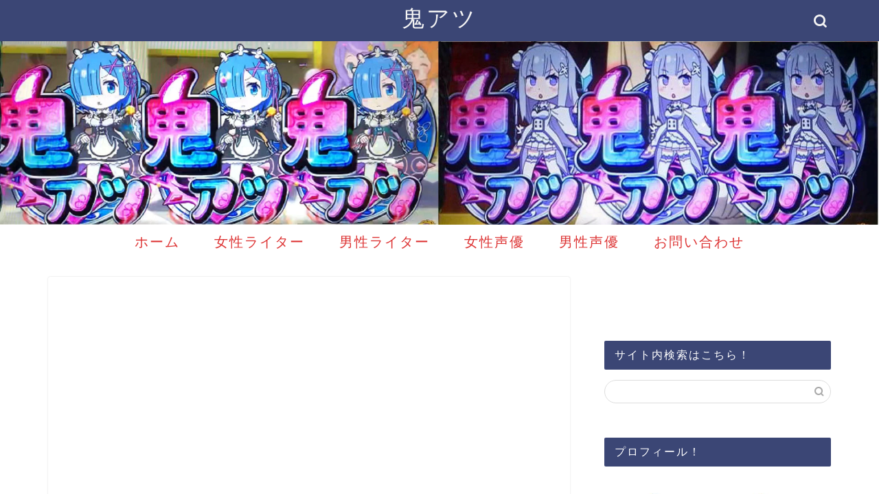

--- FILE ---
content_type: text/html; charset=UTF-8
request_url: https://oniatsu.com/framearmgirl-2545
body_size: 26551
content:
<!DOCTYPE html>
<html lang="ja">
<head prefix="og: http://ogp.me/ns# fb: http://ogp.me/ns/fb# article: http://ogp.me/ns/article#">
<meta charset="utf-8">
<meta http-equiv="X-UA-Compatible" content="IE=edge">
<meta name="viewport" content="width=device-width, initial-scale=1">
<!-- ここからOGP -->
<meta property="og:type" content="blog">
<meta property="og:title" content="フレームアームズガールのパチスロ機械割が約115％！スペック考察まとめ！｜鬼アツ"> 
<meta property="og:url" content="https://oniatsu.com/framearmgirl-2545"> 
<meta property="og:description" content="今年のスロット初打ちは何を打ちましたか？私はまだ行けていません。 &nbsp; 今回は、6号機ながら設定6で114.9％"> 
<meta property="og:image" content="https://oniatsu.com/wp-content/uploads/2021/01/フレームガール　アイキャッチ.jpg">
<meta property="og:site_name" content="鬼アツ">
<meta property="fb:admins" content="">
<meta name="twitter:card" content="summary">
<!-- ここまでOGP --> 

<meta name="description" itemprop="description" content="今年のスロット初打ちは何を打ちましたか？私はまだ行けていません。 &nbsp; 今回は、6号機ながら設定6で114.9％" >
<link rel="canonical" href="https://oniatsu.com/framearmgirl-2545">
<title>フレームアームズガールのパチスロ機械割が約115％！スペック考察まとめ！｜鬼アツ</title>
<meta name='robots' content='max-image-preview:large' />
	<style>img:is([sizes="auto" i], [sizes^="auto," i]) { contain-intrinsic-size: 3000px 1500px }</style>
	<link rel='dns-prefetch' href='//www.google.com' />
<link rel='dns-prefetch' href='//cdnjs.cloudflare.com' />
<link rel='dns-prefetch' href='//stats.wp.com' />
<link rel="alternate" type="application/rss+xml" title="鬼アツ &raquo; フィード" href="https://oniatsu.com/feed" />
<link rel="alternate" type="application/rss+xml" title="鬼アツ &raquo; コメントフィード" href="https://oniatsu.com/comments/feed" />
<link rel="alternate" type="application/rss+xml" title="鬼アツ &raquo; フレームアームズガールのパチスロ機械割が約115％！スペック考察まとめ！ のコメントのフィード" href="https://oniatsu.com/framearmgirl-2545/feed" />
<script type="text/javascript">
/* <![CDATA[ */
window._wpemojiSettings = {"baseUrl":"https:\/\/s.w.org\/images\/core\/emoji\/16.0.1\/72x72\/","ext":".png","svgUrl":"https:\/\/s.w.org\/images\/core\/emoji\/16.0.1\/svg\/","svgExt":".svg","source":{"concatemoji":"https:\/\/oniatsu.com\/wp-includes\/js\/wp-emoji-release.min.js?ver=6.8.3"}};
/*! This file is auto-generated */
!function(s,n){var o,i,e;function c(e){try{var t={supportTests:e,timestamp:(new Date).valueOf()};sessionStorage.setItem(o,JSON.stringify(t))}catch(e){}}function p(e,t,n){e.clearRect(0,0,e.canvas.width,e.canvas.height),e.fillText(t,0,0);var t=new Uint32Array(e.getImageData(0,0,e.canvas.width,e.canvas.height).data),a=(e.clearRect(0,0,e.canvas.width,e.canvas.height),e.fillText(n,0,0),new Uint32Array(e.getImageData(0,0,e.canvas.width,e.canvas.height).data));return t.every(function(e,t){return e===a[t]})}function u(e,t){e.clearRect(0,0,e.canvas.width,e.canvas.height),e.fillText(t,0,0);for(var n=e.getImageData(16,16,1,1),a=0;a<n.data.length;a++)if(0!==n.data[a])return!1;return!0}function f(e,t,n,a){switch(t){case"flag":return n(e,"\ud83c\udff3\ufe0f\u200d\u26a7\ufe0f","\ud83c\udff3\ufe0f\u200b\u26a7\ufe0f")?!1:!n(e,"\ud83c\udde8\ud83c\uddf6","\ud83c\udde8\u200b\ud83c\uddf6")&&!n(e,"\ud83c\udff4\udb40\udc67\udb40\udc62\udb40\udc65\udb40\udc6e\udb40\udc67\udb40\udc7f","\ud83c\udff4\u200b\udb40\udc67\u200b\udb40\udc62\u200b\udb40\udc65\u200b\udb40\udc6e\u200b\udb40\udc67\u200b\udb40\udc7f");case"emoji":return!a(e,"\ud83e\udedf")}return!1}function g(e,t,n,a){var r="undefined"!=typeof WorkerGlobalScope&&self instanceof WorkerGlobalScope?new OffscreenCanvas(300,150):s.createElement("canvas"),o=r.getContext("2d",{willReadFrequently:!0}),i=(o.textBaseline="top",o.font="600 32px Arial",{});return e.forEach(function(e){i[e]=t(o,e,n,a)}),i}function t(e){var t=s.createElement("script");t.src=e,t.defer=!0,s.head.appendChild(t)}"undefined"!=typeof Promise&&(o="wpEmojiSettingsSupports",i=["flag","emoji"],n.supports={everything:!0,everythingExceptFlag:!0},e=new Promise(function(e){s.addEventListener("DOMContentLoaded",e,{once:!0})}),new Promise(function(t){var n=function(){try{var e=JSON.parse(sessionStorage.getItem(o));if("object"==typeof e&&"number"==typeof e.timestamp&&(new Date).valueOf()<e.timestamp+604800&&"object"==typeof e.supportTests)return e.supportTests}catch(e){}return null}();if(!n){if("undefined"!=typeof Worker&&"undefined"!=typeof OffscreenCanvas&&"undefined"!=typeof URL&&URL.createObjectURL&&"undefined"!=typeof Blob)try{var e="postMessage("+g.toString()+"("+[JSON.stringify(i),f.toString(),p.toString(),u.toString()].join(",")+"));",a=new Blob([e],{type:"text/javascript"}),r=new Worker(URL.createObjectURL(a),{name:"wpTestEmojiSupports"});return void(r.onmessage=function(e){c(n=e.data),r.terminate(),t(n)})}catch(e){}c(n=g(i,f,p,u))}t(n)}).then(function(e){for(var t in e)n.supports[t]=e[t],n.supports.everything=n.supports.everything&&n.supports[t],"flag"!==t&&(n.supports.everythingExceptFlag=n.supports.everythingExceptFlag&&n.supports[t]);n.supports.everythingExceptFlag=n.supports.everythingExceptFlag&&!n.supports.flag,n.DOMReady=!1,n.readyCallback=function(){n.DOMReady=!0}}).then(function(){return e}).then(function(){var e;n.supports.everything||(n.readyCallback(),(e=n.source||{}).concatemoji?t(e.concatemoji):e.wpemoji&&e.twemoji&&(t(e.twemoji),t(e.wpemoji)))}))}((window,document),window._wpemojiSettings);
/* ]]> */
</script>
<style id='wp-emoji-styles-inline-css' type='text/css'>

	img.wp-smiley, img.emoji {
		display: inline !important;
		border: none !important;
		box-shadow: none !important;
		height: 1em !important;
		width: 1em !important;
		margin: 0 0.07em !important;
		vertical-align: -0.1em !important;
		background: none !important;
		padding: 0 !important;
	}
</style>
<link rel='stylesheet' id='wp-block-library-css' href='https://oniatsu.com/wp-includes/css/dist/block-library/style.min.css?ver=6.8.3' type='text/css' media='all' />
<style id='classic-theme-styles-inline-css' type='text/css'>
/*! This file is auto-generated */
.wp-block-button__link{color:#fff;background-color:#32373c;border-radius:9999px;box-shadow:none;text-decoration:none;padding:calc(.667em + 2px) calc(1.333em + 2px);font-size:1.125em}.wp-block-file__button{background:#32373c;color:#fff;text-decoration:none}
</style>
<link rel='stylesheet' id='mediaelement-css' href='https://oniatsu.com/wp-includes/js/mediaelement/mediaelementplayer-legacy.min.css?ver=4.2.17' type='text/css' media='all' />
<link rel='stylesheet' id='wp-mediaelement-css' href='https://oniatsu.com/wp-includes/js/mediaelement/wp-mediaelement.min.css?ver=6.8.3' type='text/css' media='all' />
<style id='jetpack-sharing-buttons-style-inline-css' type='text/css'>
.jetpack-sharing-buttons__services-list{display:flex;flex-direction:row;flex-wrap:wrap;gap:0;list-style-type:none;margin:5px;padding:0}.jetpack-sharing-buttons__services-list.has-small-icon-size{font-size:12px}.jetpack-sharing-buttons__services-list.has-normal-icon-size{font-size:16px}.jetpack-sharing-buttons__services-list.has-large-icon-size{font-size:24px}.jetpack-sharing-buttons__services-list.has-huge-icon-size{font-size:36px}@media print{.jetpack-sharing-buttons__services-list{display:none!important}}.editor-styles-wrapper .wp-block-jetpack-sharing-buttons{gap:0;padding-inline-start:0}ul.jetpack-sharing-buttons__services-list.has-background{padding:1.25em 2.375em}
</style>
<style id='global-styles-inline-css' type='text/css'>
:root{--wp--preset--aspect-ratio--square: 1;--wp--preset--aspect-ratio--4-3: 4/3;--wp--preset--aspect-ratio--3-4: 3/4;--wp--preset--aspect-ratio--3-2: 3/2;--wp--preset--aspect-ratio--2-3: 2/3;--wp--preset--aspect-ratio--16-9: 16/9;--wp--preset--aspect-ratio--9-16: 9/16;--wp--preset--color--black: #000000;--wp--preset--color--cyan-bluish-gray: #abb8c3;--wp--preset--color--white: #ffffff;--wp--preset--color--pale-pink: #f78da7;--wp--preset--color--vivid-red: #cf2e2e;--wp--preset--color--luminous-vivid-orange: #ff6900;--wp--preset--color--luminous-vivid-amber: #fcb900;--wp--preset--color--light-green-cyan: #7bdcb5;--wp--preset--color--vivid-green-cyan: #00d084;--wp--preset--color--pale-cyan-blue: #8ed1fc;--wp--preset--color--vivid-cyan-blue: #0693e3;--wp--preset--color--vivid-purple: #9b51e0;--wp--preset--gradient--vivid-cyan-blue-to-vivid-purple: linear-gradient(135deg,rgba(6,147,227,1) 0%,rgb(155,81,224) 100%);--wp--preset--gradient--light-green-cyan-to-vivid-green-cyan: linear-gradient(135deg,rgb(122,220,180) 0%,rgb(0,208,130) 100%);--wp--preset--gradient--luminous-vivid-amber-to-luminous-vivid-orange: linear-gradient(135deg,rgba(252,185,0,1) 0%,rgba(255,105,0,1) 100%);--wp--preset--gradient--luminous-vivid-orange-to-vivid-red: linear-gradient(135deg,rgba(255,105,0,1) 0%,rgb(207,46,46) 100%);--wp--preset--gradient--very-light-gray-to-cyan-bluish-gray: linear-gradient(135deg,rgb(238,238,238) 0%,rgb(169,184,195) 100%);--wp--preset--gradient--cool-to-warm-spectrum: linear-gradient(135deg,rgb(74,234,220) 0%,rgb(151,120,209) 20%,rgb(207,42,186) 40%,rgb(238,44,130) 60%,rgb(251,105,98) 80%,rgb(254,248,76) 100%);--wp--preset--gradient--blush-light-purple: linear-gradient(135deg,rgb(255,206,236) 0%,rgb(152,150,240) 100%);--wp--preset--gradient--blush-bordeaux: linear-gradient(135deg,rgb(254,205,165) 0%,rgb(254,45,45) 50%,rgb(107,0,62) 100%);--wp--preset--gradient--luminous-dusk: linear-gradient(135deg,rgb(255,203,112) 0%,rgb(199,81,192) 50%,rgb(65,88,208) 100%);--wp--preset--gradient--pale-ocean: linear-gradient(135deg,rgb(255,245,203) 0%,rgb(182,227,212) 50%,rgb(51,167,181) 100%);--wp--preset--gradient--electric-grass: linear-gradient(135deg,rgb(202,248,128) 0%,rgb(113,206,126) 100%);--wp--preset--gradient--midnight: linear-gradient(135deg,rgb(2,3,129) 0%,rgb(40,116,252) 100%);--wp--preset--font-size--small: 13px;--wp--preset--font-size--medium: 20px;--wp--preset--font-size--large: 36px;--wp--preset--font-size--x-large: 42px;--wp--preset--spacing--20: 0.44rem;--wp--preset--spacing--30: 0.67rem;--wp--preset--spacing--40: 1rem;--wp--preset--spacing--50: 1.5rem;--wp--preset--spacing--60: 2.25rem;--wp--preset--spacing--70: 3.38rem;--wp--preset--spacing--80: 5.06rem;--wp--preset--shadow--natural: 6px 6px 9px rgba(0, 0, 0, 0.2);--wp--preset--shadow--deep: 12px 12px 50px rgba(0, 0, 0, 0.4);--wp--preset--shadow--sharp: 6px 6px 0px rgba(0, 0, 0, 0.2);--wp--preset--shadow--outlined: 6px 6px 0px -3px rgba(255, 255, 255, 1), 6px 6px rgba(0, 0, 0, 1);--wp--preset--shadow--crisp: 6px 6px 0px rgba(0, 0, 0, 1);}:where(.is-layout-flex){gap: 0.5em;}:where(.is-layout-grid){gap: 0.5em;}body .is-layout-flex{display: flex;}.is-layout-flex{flex-wrap: wrap;align-items: center;}.is-layout-flex > :is(*, div){margin: 0;}body .is-layout-grid{display: grid;}.is-layout-grid > :is(*, div){margin: 0;}:where(.wp-block-columns.is-layout-flex){gap: 2em;}:where(.wp-block-columns.is-layout-grid){gap: 2em;}:where(.wp-block-post-template.is-layout-flex){gap: 1.25em;}:where(.wp-block-post-template.is-layout-grid){gap: 1.25em;}.has-black-color{color: var(--wp--preset--color--black) !important;}.has-cyan-bluish-gray-color{color: var(--wp--preset--color--cyan-bluish-gray) !important;}.has-white-color{color: var(--wp--preset--color--white) !important;}.has-pale-pink-color{color: var(--wp--preset--color--pale-pink) !important;}.has-vivid-red-color{color: var(--wp--preset--color--vivid-red) !important;}.has-luminous-vivid-orange-color{color: var(--wp--preset--color--luminous-vivid-orange) !important;}.has-luminous-vivid-amber-color{color: var(--wp--preset--color--luminous-vivid-amber) !important;}.has-light-green-cyan-color{color: var(--wp--preset--color--light-green-cyan) !important;}.has-vivid-green-cyan-color{color: var(--wp--preset--color--vivid-green-cyan) !important;}.has-pale-cyan-blue-color{color: var(--wp--preset--color--pale-cyan-blue) !important;}.has-vivid-cyan-blue-color{color: var(--wp--preset--color--vivid-cyan-blue) !important;}.has-vivid-purple-color{color: var(--wp--preset--color--vivid-purple) !important;}.has-black-background-color{background-color: var(--wp--preset--color--black) !important;}.has-cyan-bluish-gray-background-color{background-color: var(--wp--preset--color--cyan-bluish-gray) !important;}.has-white-background-color{background-color: var(--wp--preset--color--white) !important;}.has-pale-pink-background-color{background-color: var(--wp--preset--color--pale-pink) !important;}.has-vivid-red-background-color{background-color: var(--wp--preset--color--vivid-red) !important;}.has-luminous-vivid-orange-background-color{background-color: var(--wp--preset--color--luminous-vivid-orange) !important;}.has-luminous-vivid-amber-background-color{background-color: var(--wp--preset--color--luminous-vivid-amber) !important;}.has-light-green-cyan-background-color{background-color: var(--wp--preset--color--light-green-cyan) !important;}.has-vivid-green-cyan-background-color{background-color: var(--wp--preset--color--vivid-green-cyan) !important;}.has-pale-cyan-blue-background-color{background-color: var(--wp--preset--color--pale-cyan-blue) !important;}.has-vivid-cyan-blue-background-color{background-color: var(--wp--preset--color--vivid-cyan-blue) !important;}.has-vivid-purple-background-color{background-color: var(--wp--preset--color--vivid-purple) !important;}.has-black-border-color{border-color: var(--wp--preset--color--black) !important;}.has-cyan-bluish-gray-border-color{border-color: var(--wp--preset--color--cyan-bluish-gray) !important;}.has-white-border-color{border-color: var(--wp--preset--color--white) !important;}.has-pale-pink-border-color{border-color: var(--wp--preset--color--pale-pink) !important;}.has-vivid-red-border-color{border-color: var(--wp--preset--color--vivid-red) !important;}.has-luminous-vivid-orange-border-color{border-color: var(--wp--preset--color--luminous-vivid-orange) !important;}.has-luminous-vivid-amber-border-color{border-color: var(--wp--preset--color--luminous-vivid-amber) !important;}.has-light-green-cyan-border-color{border-color: var(--wp--preset--color--light-green-cyan) !important;}.has-vivid-green-cyan-border-color{border-color: var(--wp--preset--color--vivid-green-cyan) !important;}.has-pale-cyan-blue-border-color{border-color: var(--wp--preset--color--pale-cyan-blue) !important;}.has-vivid-cyan-blue-border-color{border-color: var(--wp--preset--color--vivid-cyan-blue) !important;}.has-vivid-purple-border-color{border-color: var(--wp--preset--color--vivid-purple) !important;}.has-vivid-cyan-blue-to-vivid-purple-gradient-background{background: var(--wp--preset--gradient--vivid-cyan-blue-to-vivid-purple) !important;}.has-light-green-cyan-to-vivid-green-cyan-gradient-background{background: var(--wp--preset--gradient--light-green-cyan-to-vivid-green-cyan) !important;}.has-luminous-vivid-amber-to-luminous-vivid-orange-gradient-background{background: var(--wp--preset--gradient--luminous-vivid-amber-to-luminous-vivid-orange) !important;}.has-luminous-vivid-orange-to-vivid-red-gradient-background{background: var(--wp--preset--gradient--luminous-vivid-orange-to-vivid-red) !important;}.has-very-light-gray-to-cyan-bluish-gray-gradient-background{background: var(--wp--preset--gradient--very-light-gray-to-cyan-bluish-gray) !important;}.has-cool-to-warm-spectrum-gradient-background{background: var(--wp--preset--gradient--cool-to-warm-spectrum) !important;}.has-blush-light-purple-gradient-background{background: var(--wp--preset--gradient--blush-light-purple) !important;}.has-blush-bordeaux-gradient-background{background: var(--wp--preset--gradient--blush-bordeaux) !important;}.has-luminous-dusk-gradient-background{background: var(--wp--preset--gradient--luminous-dusk) !important;}.has-pale-ocean-gradient-background{background: var(--wp--preset--gradient--pale-ocean) !important;}.has-electric-grass-gradient-background{background: var(--wp--preset--gradient--electric-grass) !important;}.has-midnight-gradient-background{background: var(--wp--preset--gradient--midnight) !important;}.has-small-font-size{font-size: var(--wp--preset--font-size--small) !important;}.has-medium-font-size{font-size: var(--wp--preset--font-size--medium) !important;}.has-large-font-size{font-size: var(--wp--preset--font-size--large) !important;}.has-x-large-font-size{font-size: var(--wp--preset--font-size--x-large) !important;}
:where(.wp-block-post-template.is-layout-flex){gap: 1.25em;}:where(.wp-block-post-template.is-layout-grid){gap: 1.25em;}
:where(.wp-block-columns.is-layout-flex){gap: 2em;}:where(.wp-block-columns.is-layout-grid){gap: 2em;}
:root :where(.wp-block-pullquote){font-size: 1.5em;line-height: 1.6;}
</style>
<link rel='stylesheet' id='contact-form-7-css' href='https://oniatsu.com/wp-content/plugins/contact-form-7/includes/css/styles.css?ver=6.1.1' type='text/css' media='all' />
<link rel='stylesheet' id='ez-toc-css' href='https://oniatsu.com/wp-content/plugins/easy-table-of-contents/assets/css/screen.min.css?ver=2.0.76' type='text/css' media='all' />
<style id='ez-toc-inline-css' type='text/css'>
div#ez-toc-container .ez-toc-title {font-size: 150%;}div#ez-toc-container .ez-toc-title {font-weight: 400;}div#ez-toc-container ul li , div#ez-toc-container ul li a {font-size: 120%;}div#ez-toc-container ul li , div#ez-toc-container ul li a {font-weight: 500;}div#ez-toc-container nav ul ul li {font-size: 90%;}
.ez-toc-container-direction {direction: ltr;}.ez-toc-counter ul{counter-reset: item ;}.ez-toc-counter nav ul li a::before {content: counters(item, '.', decimal) '. ';display: inline-block;counter-increment: item;flex-grow: 0;flex-shrink: 0;margin-right: .2em; float: left; }.ez-toc-widget-direction {direction: ltr;}.ez-toc-widget-container ul{counter-reset: item ;}.ez-toc-widget-container nav ul li a::before {content: counters(item, '.', decimal) '. ';display: inline-block;counter-increment: item;flex-grow: 0;flex-shrink: 0;margin-right: .2em; float: left; }
</style>
<link rel='stylesheet' id='parent-style-css' href='https://oniatsu.com/wp-content/themes/jin/style.css?ver=6.8.3' type='text/css' media='all' />
<link rel='stylesheet' id='theme-style-css' href='https://oniatsu.com/wp-content/themes/jin-child/style.css?ver=6.8.3' type='text/css' media='all' />
<link rel='stylesheet' id='swiper-style-css' href='https://cdnjs.cloudflare.com/ajax/libs/Swiper/4.0.7/css/swiper.min.css?ver=6.8.3' type='text/css' media='all' />
<script type="text/javascript" src="https://oniatsu.com/wp-includes/js/jquery/jquery.min.js?ver=3.7.1" id="jquery-core-js"></script>
<script type="text/javascript" src="https://oniatsu.com/wp-includes/js/jquery/jquery-migrate.min.js?ver=3.4.1" id="jquery-migrate-js"></script>
<link rel="https://api.w.org/" href="https://oniatsu.com/wp-json/" /><link rel="alternate" title="JSON" type="application/json" href="https://oniatsu.com/wp-json/wp/v2/posts/2545" /><link rel='shortlink' href='https://oniatsu.com/?p=2545' />
<link rel="alternate" title="oEmbed (JSON)" type="application/json+oembed" href="https://oniatsu.com/wp-json/oembed/1.0/embed?url=https%3A%2F%2Foniatsu.com%2Fframearmgirl-2545" />
<link rel="alternate" title="oEmbed (XML)" type="text/xml+oembed" href="https://oniatsu.com/wp-json/oembed/1.0/embed?url=https%3A%2F%2Foniatsu.com%2Fframearmgirl-2545&#038;format=xml" />
<style id='ad-rpm-booster-style-inline-css' type='text/css'>
.related-link-item {
	margin-bottom: 4px;
	clear: both;
}

.related-link-item span {
	margin-right: 5px;
	padding: 1px 5px 1px;
	color: #ffffff;
	background-color: #b72f2f;
	border-radius: 3px;
	float: left;
	font-size: 11px;
	line-height: 1.5em;
}

.related-link-item a {
	white-space: nowrap;
	text-overflow: ellipsis;
	display: block;
	overflow: hidden;
	font-size: 13px;
	color: #6b2222;
	line-height: 1.6em;
}



.scrollUnit01 {
	font-weight: bold;
}

.scrollUnit01 span {
	background-color: #f9a7a7;
}



.entry-read {
	text-align: center;
	margin: 15px 0 15px;
}

.entry-read .entry-read-link {
	background: #f4a722;
	border-radius: 3px;
	color: #ffffff;
	text-decoration: none;
	padding: 15px 65px;
	display: inline-block;
	line-height: 1em;
}


.ad-space {
	margin: 30px auto 20px;
	max-width: 336px;
	text-align: center;
	clear: both;
}



.readmoreBox {
	padding: 10px;
	text-align: center;
}

.readmoreBox .readmoreBtn {
	cursor: pointer;
	width: 50%;
	border-radius: 7px;
	font-weight: normal;
	color: #ffffff;
	background-color: #ec4343;
	text-decoration: none;
	padding: 12px 15px;
}





.page-text::before {
	content: "\A" ;
	white-space: pre ;
}
.page-links {
	padding: 10px;
	text-align: center
}

.page-links .readmoreBtn {
	color: #ffffff;
	background-color: #ec4343;
	width: 50%;
	border-radius: 7px;
	font-weight: bold;
	text-decoration: none;
	padding: 12px 15px;
	display: inline-block;
	line-height: 1em;
	font-size: 16px;
}

.page-links .readmoreBtnDisabled {
	text-decoration: none;
	padding: 15px 65px;
	display: inline-block;
	line-height: 1em;
	width: 50%;
	border-radius: 7px;
	color: #b3b3b3;
	font-weight: normal;
	background: #e5e5e5;
	text-decoration: none;
	padding: 12px 10px;
}



.page-links_t {
	margin: 2px;
	width: 10px;
	padding: 7px 16px;
	font-size: 18px;
	display: inline-block;
	background: #293524;
	color: #FFF;
}

a .page-links_t {
	background: #fff;
	color: #293524;
	font-weight: normal
}


@media (max-width: 768px) {
	.fixHeight {
		height: 0px;
		overflow: hidden;
	}
}

@media (min-width: 769px) {
	.readmoreBox {
		display: none;
	}
}

</style>	<style>img#wpstats{display:none}</style>
			<style type="text/css">
		#wrapper {
			background-color: #fff;
			background-image: url();
					}

		.related-entry-headline-text span:before,
		#comment-title span:before,
		#reply-title span:before {
			background-color: #3b4675;
			border-color: #3b4675 !important;
		}

		#breadcrumb:after,
		#page-top a {
			background-color: #3b4675;
		}

		footer {
			background-color: #3b4675;
		}

		.footer-inner a,
		#copyright,
		#copyright-center {
			border-color: #fff !important;
			color: #fff !important;
		}

		#footer-widget-area {
			border-color: #fff !important;
		}

		.page-top-footer a {
			color: #3b4675 !important;
		}

		#breadcrumb ul li,
		#breadcrumb ul li a {
			color: #3b4675 !important;
		}

		body,
		a,
		a:link,
		a:visited,
		.my-profile,
		.widgettitle,
		.tabBtn-mag label {
			color: #3b4675;
		}

		a:hover {
			color: #008db7;
		}

		.widget_nav_menu ul>li>a:before,
		.widget_categories ul>li>a:before,
		.widget_pages ul>li>a:before,
		.widget_recent_entries ul>li>a:before,
		.widget_archive ul>li>a:before,
		.widget_archive form:after,
		.widget_categories form:after,
		.widget_nav_menu ul>li>ul.sub-menu>li>a:before,
		.widget_categories ul>li>.children>li>a:before,
		.widget_pages ul>li>.children>li>a:before,
		.widget_nav_menu ul>li>ul.sub-menu>li>ul.sub-menu li>a:before,
		.widget_categories ul>li>.children>li>.children li>a:before,
		.widget_pages ul>li>.children>li>.children li>a:before {
			color: #3b4675;
		}

		.widget_nav_menu ul .sub-menu .sub-menu li a:before {
			background-color: #3b4675 !important;
		}
		.d--labeling-act-border{
			border-color: rgba(59,70,117,0.18);
		}
		.c--labeling-act.d--labeling-act-solid{
			background-color: rgba(59,70,117,0.06);
		}
		.a--labeling-act{
			color: rgba(59,70,117,0.6);
		}
		.a--labeling-small-act span{
			background-color: rgba(59,70,117,0.21);
		}
		.c--labeling-act.d--labeling-act-strong{
			background-color: rgba(59,70,117,0.045);
		}
		.d--labeling-act-strong .a--labeling-act{
			color: rgba(59,70,117,0.75);
		}


		footer .footer-widget,
		footer .footer-widget a,
		footer .footer-widget ul li,
		.footer-widget.widget_nav_menu ul>li>a:before,
		.footer-widget.widget_categories ul>li>a:before,
		.footer-widget.widget_recent_entries ul>li>a:before,
		.footer-widget.widget_pages ul>li>a:before,
		.footer-widget.widget_archive ul>li>a:before,
		footer .widget_tag_cloud .tagcloud a:before {
			color: #fff !important;
			border-color: #fff !important;
		}

		footer .footer-widget .widgettitle {
			color: #fff !important;
			border-color: #ffcd44 !important;
		}

		footer .widget_nav_menu ul .children .children li a:before,
		footer .widget_categories ul .children .children li a:before,
		footer .widget_nav_menu ul .sub-menu .sub-menu li a:before {
			background-color: #fff !important;
		}

		#drawernav a:hover,
		.post-list-title,
		#prev-next p,
		#toc_container .toc_list li a {
			color: #3b4675 !important;
		}

		#header-box {
			background-color: #3b4675;
		}

		@media (min-width: 768px) {

			#header-box .header-box10-bg:before,
			#header-box .header-box11-bg:before {
				border-radius: 2px;
			}
		}

		@media (min-width: 768px) {
			.top-image-meta {
				margin-top: calc(0px - 30px);
			}
		}

		@media (min-width: 1200px) {
			.top-image-meta {
				margin-top: calc(0px);
			}
		}

		.pickup-contents:before {
			background-color: #3b4675 !important;
		}

		.main-image-text {
			color: #555;
		}

		.main-image-text-sub {
			color: #555;
		}

		@media (min-width: 481px) {
			#site-info {
				padding-top: 5px !important;
				padding-bottom: 5px !important;
			}
		}

		#site-info span a {
			color: #f4f4f4 !important;
		}

		#headmenu .headsns .line a svg {
			fill: #f4f4f4 !important;
		}

		#headmenu .headsns a,
		#headmenu {
			color: #f4f4f4 !important;
			border-color: #f4f4f4 !important;
		}

		.profile-follow .line-sns a svg {
			fill: #3b4675 !important;
		}

		.profile-follow .line-sns a:hover svg {
			fill: #ffcd44 !important;
		}

		.profile-follow a {
			color: #3b4675 !important;
			border-color: #3b4675 !important;
		}

		.profile-follow a:hover,
		#headmenu .headsns a:hover {
			color: #ffcd44 !important;
			border-color: #ffcd44 !important;
		}

		.search-box:hover {
			color: #ffcd44 !important;
			border-color: #ffcd44 !important;
		}

		#header #headmenu .headsns .line a:hover svg {
			fill: #ffcd44 !important;
		}

		.cps-icon-bar,
		#navtoggle:checked+.sp-menu-open .cps-icon-bar {
			background-color: #f4f4f4;
		}

		#nav-container {
			background-color: #fff;
		}

		.menu-box .menu-item svg {
			fill: #dd3333;
		}

		#drawernav ul.menu-box>li>a,
		#drawernav2 ul.menu-box>li>a,
		#drawernav3 ul.menu-box>li>a,
		#drawernav4 ul.menu-box>li>a,
		#drawernav5 ul.menu-box>li>a,
		#drawernav ul.menu-box>li.menu-item-has-children:after,
		#drawernav2 ul.menu-box>li.menu-item-has-children:after,
		#drawernav3 ul.menu-box>li.menu-item-has-children:after,
		#drawernav4 ul.menu-box>li.menu-item-has-children:after,
		#drawernav5 ul.menu-box>li.menu-item-has-children:after {
			color: #dd3333 !important;
		}

		#drawernav ul.menu-box li a,
		#drawernav2 ul.menu-box li a,
		#drawernav3 ul.menu-box li a,
		#drawernav4 ul.menu-box li a,
		#drawernav5 ul.menu-box li a {
			font-size: 20px !important;
		}

		#drawernav3 ul.menu-box>li {
			color: #3b4675 !important;
		}

		#drawernav4 .menu-box>.menu-item>a:after,
		#drawernav3 .menu-box>.menu-item>a:after,
		#drawernav .menu-box>.menu-item>a:after {
			background-color: #dd3333 !important;
		}

		#drawernav2 .menu-box>.menu-item:hover,
		#drawernav5 .menu-box>.menu-item:hover {
			border-top-color: #3b4675 !important;
		}

		.cps-info-bar a {
			background-color: #ffcd44 !important;
		}

		@media (min-width: 768px) {
			.post-list-mag .post-list-item:not(:nth-child(2n)) {
				margin-right: 2.6%;
			}
		}

		@media (min-width: 768px) {

			#tab-1:checked~.tabBtn-mag li [for="tab-1"]:after,
			#tab-2:checked~.tabBtn-mag li [for="tab-2"]:after,
			#tab-3:checked~.tabBtn-mag li [for="tab-3"]:after,
			#tab-4:checked~.tabBtn-mag li [for="tab-4"]:after {
				border-top-color: #3b4675 !important;
			}

			.tabBtn-mag label {
				border-bottom-color: #3b4675 !important;
			}
		}

		#tab-1:checked~.tabBtn-mag li [for="tab-1"],
		#tab-2:checked~.tabBtn-mag li [for="tab-2"],
		#tab-3:checked~.tabBtn-mag li [for="tab-3"],
		#tab-4:checked~.tabBtn-mag li [for="tab-4"],
		#prev-next a.next:after,
		#prev-next a.prev:after,
		.more-cat-button a:hover span:before {
			background-color: #3b4675 !important;
		}


		.swiper-slide .post-list-cat,
		.post-list-mag .post-list-cat,
		.post-list-mag3col .post-list-cat,
		.post-list-mag-sp1col .post-list-cat,
		.swiper-pagination-bullet-active,
		.pickup-cat,
		.post-list .post-list-cat,
		#breadcrumb .bcHome a:hover span:before,
		.popular-item:nth-child(1) .pop-num,
		.popular-item:nth-child(2) .pop-num,
		.popular-item:nth-child(3) .pop-num {
			background-color: #ffcd44 !important;
		}

		.sidebar-btn a,
		.profile-sns-menu {
			background-color: #ffcd44 !important;
		}

		.sp-sns-menu a,
		.pickup-contents-box a:hover .pickup-title {
			border-color: #3b4675 !important;
			color: #3b4675 !important;
		}

		.pro-line svg {
			fill: #3b4675 !important;
		}

		.cps-post-cat a,
		.meta-cat,
		.popular-cat {
			background-color: #ffcd44 !important;
			border-color: #ffcd44 !important;
		}

		.tagicon,
		.tag-box a,
		#toc_container .toc_list>li,
		#toc_container .toc_title {
			color: #3b4675 !important;
		}

		.widget_tag_cloud a::before {
			color: #3b4675 !important;
		}

		.tag-box a,
		#toc_container:before {
			border-color: #3b4675 !important;
		}

		.cps-post-cat a:hover {
			color: #008db7 !important;
		}

		.pagination li:not([class*="current"]) a:hover,
		.widget_tag_cloud a:hover {
			background-color: #3b4675 !important;
		}

		.pagination li:not([class*="current"]) a:hover {
			opacity: 0.5 !important;
		}

		.pagination li.current a {
			background-color: #3b4675 !important;
			border-color: #3b4675 !important;
		}

		.nextpage a:hover span {
			color: #3b4675 !important;
			border-color: #3b4675 !important;
		}

		.cta-content:before {
			background-color: #6FBFCA !important;
		}

		.cta-text,
		.info-title {
			color: #fff !important;
		}

		#footer-widget-area.footer_style1 .widgettitle {
			border-color: #ffcd44 !important;
		}

		.sidebar_style1 .widgettitle,
		.sidebar_style5 .widgettitle {
			border-color: #3b4675 !important;
		}

		.sidebar_style2 .widgettitle,
		.sidebar_style4 .widgettitle,
		.sidebar_style6 .widgettitle,
		#home-bottom-widget .widgettitle,
		#home-top-widget .widgettitle,
		#post-bottom-widget .widgettitle,
		#post-top-widget .widgettitle {
			background-color: #3b4675 !important;
		}

		#home-bottom-widget .widget_search .search-box input[type="submit"],
		#home-top-widget .widget_search .search-box input[type="submit"],
		#post-bottom-widget .widget_search .search-box input[type="submit"],
		#post-top-widget .widget_search .search-box input[type="submit"] {
			background-color: #ffcd44 !important;
		}

		.tn-logo-size {
			font-size: 240% !important;
		}

		@media (min-width: 481px) {
			.tn-logo-size img {
				width: calc(240%*0.5) !important;
			}
		}

		@media (min-width: 768px) {
			.tn-logo-size img {
				width: calc(240%*2.2) !important;
			}
		}

		@media (min-width: 1200px) {
			.tn-logo-size img {
				width: 240% !important;
			}
		}

		.sp-logo-size {
			font-size: 100% !important;
		}

		.sp-logo-size img {
			width: 100% !important;
		}

		.cps-post-main ul>li:before,
		.cps-post-main ol>li:before {
			background-color: #ffcd44 !important;
		}

		.profile-card .profile-title {
			background-color: #3b4675 !important;
		}

		.profile-card {
			border-color: #3b4675 !important;
		}

		.cps-post-main a {
			color: #008db7;
		}

		.cps-post-main .marker {
			background: -webkit-linear-gradient(transparent 60%, #ffcedb 0%);
			background: linear-gradient(transparent 60%, #ffcedb 0%);
		}

		.cps-post-main .marker2 {
			background: -webkit-linear-gradient(transparent 60%, #a9eaf2 0%);
			background: linear-gradient(transparent 60%, #a9eaf2 0%);
		}

		.cps-post-main .jic-sc {
			color: #e9546b;
		}


		.simple-box1 {
			border-color: #ef9b9b !important;
		}

		.simple-box2 {
			border-color: #f2bf7d !important;
		}

		.simple-box3 {
			border-color: #b5e28a !important;
		}

		.simple-box4 {
			border-color: #7badd8 !important;
		}

		.simple-box4:before {
			background-color: #7badd8;
		}

		.simple-box5 {
			border-color: #e896c7 !important;
		}

		.simple-box5:before {
			background-color: #e896c7;
		}

		.simple-box6 {
			background-color: #fffdef !important;
		}

		.simple-box7 {
			border-color: #def1f9 !important;
		}

		.simple-box7:before {
			background-color: #def1f9 !important;
		}

		.simple-box8 {
			border-color: #96ddc1 !important;
		}

		.simple-box8:before {
			background-color: #96ddc1 !important;
		}

		.simple-box9:before {
			background-color: #e1c0e8 !important;
		}

		.simple-box9:after {
			border-color: #e1c0e8 #e1c0e8 #fff #fff !important;
		}

		.kaisetsu-box1:before,
		.kaisetsu-box1-title {
			background-color: #ffb49e !important;
		}

		.kaisetsu-box2 {
			border-color: #89c2f4 !important;
		}

		.kaisetsu-box2-title {
			background-color: #89c2f4 !important;
		}

		.kaisetsu-box4 {
			border-color: #ea91a9 !important;
		}

		.kaisetsu-box4-title {
			background-color: #ea91a9 !important;
		}

		.kaisetsu-box5:before {
			background-color: #57b3ba !important;
		}

		.kaisetsu-box5-title {
			background-color: #57b3ba !important;
		}

		.concept-box1 {
			border-color: #85db8f !important;
		}

		.concept-box1:after {
			background-color: #85db8f !important;
		}

		.concept-box1:before {
			content: "ポイント" !important;
			color: #85db8f !important;
		}

		.concept-box2 {
			border-color: #f7cf6a !important;
		}

		.concept-box2:after {
			background-color: #f7cf6a !important;
		}

		.concept-box2:before {
			content: "注意点" !important;
			color: #f7cf6a !important;
		}

		.concept-box3 {
			border-color: #86cee8 !important;
		}

		.concept-box3:after {
			background-color: #86cee8 !important;
		}

		.concept-box3:before {
			content: "良い例" !important;
			color: #86cee8 !important;
		}

		.concept-box4 {
			border-color: #ed8989 !important;
		}

		.concept-box4:after {
			background-color: #ed8989 !important;
		}

		.concept-box4:before {
			content: "悪い例" !important;
			color: #ed8989 !important;
		}

		.concept-box5 {
			border-color: #9e9e9e !important;
		}

		.concept-box5:after {
			background-color: #9e9e9e !important;
		}

		.concept-box5:before {
			content: "参考" !important;
			color: #9e9e9e !important;
		}

		.concept-box6 {
			border-color: #8eaced !important;
		}

		.concept-box6:after {
			background-color: #8eaced !important;
		}

		.concept-box6:before {
			content: "メモ" !important;
			color: #8eaced !important;
		}

		.innerlink-box1,
		.blog-card {
			border-color: #73bc9b !important;
		}

		.innerlink-box1-title {
			background-color: #73bc9b !important;
			border-color: #73bc9b !important;
		}

		.innerlink-box1:before,
		.blog-card-hl-box {
			background-color: #73bc9b !important;
		}

		.jin-ac-box01-title::after {
			color: #3b4675;
		}

		.color-button01 a,
		.color-button01 a:hover,
		.color-button01:before {
			background-color: #008db7 !important;
		}

		.top-image-btn-color a,
		.top-image-btn-color a:hover,
		.top-image-btn-color:before {
			background-color: #ffcd44 !important;
		}

		.color-button02 a,
		.color-button02 a:hover,
		.color-button02:before {
			background-color: #d9333f !important;
		}

		.color-button01-big a,
		.color-button01-big a:hover,
		.color-button01-big:before {
			background-color: #3296d1 !important;
		}

		.color-button01-big a,
		.color-button01-big:before {
			border-radius: 5px !important;
		}

		.color-button01-big a {
			padding-top: 20px !important;
			padding-bottom: 20px !important;
		}

		.color-button02-big a,
		.color-button02-big a:hover,
		.color-button02-big:before {
			background-color: #83d159 !important;
		}

		.color-button02-big a,
		.color-button02-big:before {
			border-radius: 5px !important;
		}

		.color-button02-big a {
			padding-top: 20px !important;
			padding-bottom: 20px !important;
		}

		.color-button01-big {
			width: 75% !important;
		}

		.color-button02-big {
			width: 75% !important;
		}

		.top-image-btn-color:before,
		.color-button01:before,
		.color-button02:before,
		.color-button01-big:before,
		.color-button02-big:before {
			bottom: -1px;
			left: -1px;
			width: 100%;
			height: 100%;
			border-radius: 6px;
			box-shadow: 0px 1px 5px 0px rgba(0, 0, 0, 0.25);
			-webkit-transition: all .4s;
			transition: all .4s;
		}

		.top-image-btn-color a:hover,
		.color-button01 a:hover,
		.color-button02 a:hover,
		.color-button01-big a:hover,
		.color-button02-big a:hover {
			-webkit-transform: translateY(2px);
			transform: translateY(2px);
			-webkit-filter: brightness(0.95);
			filter: brightness(0.95);
		}

		.top-image-btn-color:hover:before,
		.color-button01:hover:before,
		.color-button02:hover:before,
		.color-button01-big:hover:before,
		.color-button02-big:hover:before {
			-webkit-transform: translateY(2px);
			transform: translateY(2px);
			box-shadow: none !important;
		}

		.h2-style01 h2,
		.h2-style02 h2:before,
		.h2-style03 h2,
		.h2-style04 h2:before,
		.h2-style05 h2,
		.h2-style07 h2:before,
		.h2-style07 h2:after,
		.h3-style03 h3:before,
		.h3-style02 h3:before,
		.h3-style05 h3:before,
		.h3-style07 h3:before,
		.h2-style08 h2:after,
		.h2-style10 h2:before,
		.h2-style10 h2:after,
		.h3-style02 h3:after,
		.h4-style02 h4:before {
			background-color: #3b4675 !important;
		}

		.h3-style01 h3,
		.h3-style04 h3,
		.h3-style05 h3,
		.h3-style06 h3,
		.h4-style01 h4,
		.h2-style02 h2,
		.h2-style08 h2,
		.h2-style08 h2:before,
		.h2-style09 h2,
		.h4-style03 h4 {
			border-color: #3b4675 !important;
		}

		.h2-style05 h2:before {
			border-top-color: #3b4675 !important;
		}

		.h2-style06 h2:before,
		.sidebar_style3 .widgettitle:after {
			background-image: linear-gradient(-45deg,
					transparent 25%,
					#3b4675 25%,
					#3b4675 50%,
					transparent 50%,
					transparent 75%,
					#3b4675 75%,
					#3b4675);
		}

		.jin-h2-icons.h2-style02 h2 .jic:before,
		.jin-h2-icons.h2-style04 h2 .jic:before,
		.jin-h2-icons.h2-style06 h2 .jic:before,
		.jin-h2-icons.h2-style07 h2 .jic:before,
		.jin-h2-icons.h2-style08 h2 .jic:before,
		.jin-h2-icons.h2-style09 h2 .jic:before,
		.jin-h2-icons.h2-style10 h2 .jic:before,
		.jin-h3-icons.h3-style01 h3 .jic:before,
		.jin-h3-icons.h3-style02 h3 .jic:before,
		.jin-h3-icons.h3-style03 h3 .jic:before,
		.jin-h3-icons.h3-style04 h3 .jic:before,
		.jin-h3-icons.h3-style05 h3 .jic:before,
		.jin-h3-icons.h3-style06 h3 .jic:before,
		.jin-h3-icons.h3-style07 h3 .jic:before,
		.jin-h4-icons.h4-style01 h4 .jic:before,
		.jin-h4-icons.h4-style02 h4 .jic:before,
		.jin-h4-icons.h4-style03 h4 .jic:before,
		.jin-h4-icons.h4-style04 h4 .jic:before {
			color: #3b4675;
		}

		@media all and (-ms-high-contrast:none) {

			*::-ms-backdrop,
			.color-button01:before,
			.color-button02:before,
			.color-button01-big:before,
			.color-button02-big:before {
				background-color: #595857 !important;
			}
		}

		.jin-lp-h2 h2,
		.jin-lp-h2 h2 {
			background-color: transparent !important;
			border-color: transparent !important;
			color: #3b4675 !important;
		}

		.jincolumn-h3style2 {
			border-color: #3b4675 !important;
		}

		.jinlph2-style1 h2:first-letter {
			color: #3b4675 !important;
		}

		.jinlph2-style2 h2,
		.jinlph2-style3 h2 {
			border-color: #3b4675 !important;
		}

		.jin-photo-title .jin-fusen1-down,
		.jin-photo-title .jin-fusen1-even,
		.jin-photo-title .jin-fusen1-up {
			border-left-color: #3b4675;
		}

		.jin-photo-title .jin-fusen2,
		.jin-photo-title .jin-fusen3 {
			background-color: #3b4675;
		}

		.jin-photo-title .jin-fusen2:before,
		.jin-photo-title .jin-fusen3:before {
			border-top-color: #3b4675;
		}

		.has-huge-font-size {
			font-size: 42px !important;
		}

		.has-large-font-size {
			font-size: 36px !important;
		}

		.has-medium-font-size {
			font-size: 20px !important;
		}

		.has-normal-font-size {
			font-size: 16px !important;
		}

		.has-small-font-size {
			font-size: 13px !important;
		}
	</style>
<link rel="icon" href="https://oniatsu.com/wp-content/uploads/2019/09/cropped-086405-32x32.jpg" sizes="32x32" />
<link rel="icon" href="https://oniatsu.com/wp-content/uploads/2019/09/cropped-086405-192x192.jpg" sizes="192x192" />
<link rel="apple-touch-icon" href="https://oniatsu.com/wp-content/uploads/2019/09/cropped-086405-180x180.jpg" />
<meta name="msapplication-TileImage" content="https://oniatsu.com/wp-content/uploads/2019/09/cropped-086405-270x270.jpg" />
	
<!--カエレバCSS-->
<!--アプリーチCSS-->

<!-- Global site tag (gtag.js) - Google Analytics -->
<script async src="https://www.googletagmanager.com/gtag/js?id=UA-54108981-18"></script>
<script>
  window.dataLayer = window.dataLayer || [];
  function gtag(){dataLayer.push(arguments);}
  gtag('js', new Date());

  gtag('config', 'UA-54108981-18');
</script>


<!-- Google Adsense -->
<script data-ad-client="ca-pub-6975857743202816" async src="https://pagead2.googlesyndication.com/pagead/js/adsbygoogle.js"></script>
</head>
<body class="wp-singular post-template-default single single-post postid-2545 single-format-standard wp-theme-jin wp-child-theme-jin-child" id="nofont-style">
<div id="wrapper">

		
	<div id="scroll-content" class="animate-off">
	
		<!--ヘッダー-->

					<div id="header-box" class="tn_on header-box animate-off">
	<div id="header" class="header-type2 header animate-off">
		
		<div id="site-info" class="ef">
												<span class="tn-logo-size"><a href="https://oniatsu.com/" title="鬼アツ" rel="home noopener noreferrer" data-wpel-link="internal">鬼アツ</a></span>
									</div>

	
				<div id="headmenu">
			<span class="headsns tn_sns_on">
																	
									

			</span>
			<span class="headsearch tn_search_on">
				<form class="search-box" role="search" method="get" id="searchform" action="https://oniatsu.com/">
	<input type="search" placeholder="" class="text search-text" value="" name="s" id="s">
	<input type="submit" id="searchsubmit" value="&#xe931;">
</form>
			</span>
		</div>
		
	</div>
	
		
</div>

	

	
	<!--ヘッダー画像-->
										<div id="main-image" class="main-image animate-off">
				
										<img src="https://oniatsu.com/wp-content/uploads/2020/09/oniatsu08.jpg" alt="" />
			
		<div class="top-image-meta">
											</div>
				
</div>							<!--ヘッダー画像-->

	
	<!--グローバルナビゲーション layout1-->
				<div id="nav-container" class="header-style5-animate animate-off">
			<div id="drawernav" class="ef">
				<nav class="fixed-content"><ul class="menu-box"><li class="menu-item menu-item-type-custom menu-item-object-custom menu-item-home menu-item-8"><a href="https://oniatsu.com" data-wpel-link="internal" rel="noopener noreferrer">ホーム</a></li>
<li class="menu-item menu-item-type-taxonomy menu-item-object-category menu-item-70"><a href="https://oniatsu.com/category/%e5%a5%b3%e6%80%a7%e3%83%a9%e3%82%a4%e3%82%bf%e3%83%bc" data-wpel-link="internal" rel="noopener noreferrer">女性ライター</a></li>
<li class="menu-item menu-item-type-taxonomy menu-item-object-category menu-item-86"><a href="https://oniatsu.com/category/%e7%94%b7%e6%80%a7%e3%83%a9%e3%82%a4%e3%82%bf%e3%83%bc" data-wpel-link="internal" rel="noopener noreferrer">男性ライター</a></li>
<li class="menu-item menu-item-type-taxonomy menu-item-object-category menu-item-87"><a href="https://oniatsu.com/category/%e5%a5%b3%e6%80%a7%e5%a3%b0%e5%84%aa" data-wpel-link="internal" rel="noopener noreferrer">女性声優</a></li>
<li class="menu-item menu-item-type-taxonomy menu-item-object-category menu-item-209"><a href="https://oniatsu.com/category/%e7%94%b7%e6%80%a7%e5%a3%b0%e5%84%aa" data-wpel-link="internal" rel="noopener noreferrer">男性声優</a></li>
<li class="menu-item menu-item-type-post_type menu-item-object-page menu-item-75"><a href="https://oniatsu.com/inquiry" data-wpel-link="internal" rel="noopener noreferrer">お問い合わせ</a></li>
</ul></nav>			</div>
		</div>
				<!--グローバルナビゲーション layout1-->
		
		<!--ヘッダー-->

		<div class="clearfix"></div>

			
														
		
	<div id="contents">

		<!--メインコンテンツ-->
			<main id="main-contents" class="main-contents article_style1 animate-off" itemprop="mainContentOfPage">
				
								<div id="post-top-widget">
				<div id="text-11" class="widget widget_text">			<div class="textwidget"><p><script async src="https://pagead2.googlesyndication.com/pagead/js/adsbygoogle.js?client=ca-pub-6975857743202816"
     crossorigin="anonymous"></script><br />
<ins class="adsbygoogle"
     style="display:block; text-align:center;"
     data-ad-layout="in-article"
     data-ad-format="fluid"
     data-ad-client="ca-pub-6975857743202816"
     data-ad-slot="6322044468"></ins><br />
<script>
     (adsbygoogle = window.adsbygoogle || []).push({});
</script></p>
</div>
		</div>				</div>
								
				<section class="cps-post-box hentry">
																	<article class="cps-post">
							<header class="cps-post-header">
																<span class="cps-post-cat category-%e3%83%91%e3%83%81%ef%bc%86%e3%82%b9%e3%83%ad%e5%b0%8f%e3%83%8d%e3%82%bf" itemprop="keywords"><a href="https://oniatsu.com/category/%e3%83%91%e3%83%81%ef%bc%86%e3%82%b9%e3%83%ad%e5%b0%8f%e3%83%8d%e3%82%bf" style="background-color:!important;" data-wpel-link="internal" rel="noopener noreferrer">パチ＆スロ小ネタ</a></span>
																								<h1 class="cps-post-title entry-title" itemprop="headline">フレームアームズガールのパチスロ機械割が約115％！スペック考察まとめ！</h1>
								<div class="cps-post-meta vcard">
									<span class="writer fn" itemprop="author" itemscope itemtype="https://schema.org/Person"><span itemprop="name">go</span></span>
									<span class="cps-post-date-box">
											<span class="cps-post-date"><i class="jic jin-ifont-watch" aria-hidden="true"></i>&nbsp;<time class="entry-date date published updated" datetime="2021-01-25T19:00:29+09:00">2021年1月25日</time></span>
									</span>
								</div>
								
							</header>
																																													<div class="cps-post-thumb jin-thumb-original" itemscope itemtype="https://schema.org/ImageObject">
												<img src="https://oniatsu.com/wp-content/uploads/2021/01/フレームガール　アイキャッチ.jpg" class="attachment-large_size size-large_size wp-post-image" alt="" width ="310" height ="537" decoding="async" fetchpriority="high" />											</div>
																																									
							
							<div class="cps-post-main-box">
								<div class="cps-post-main    h2-style01 h3-style01 h4-style01 entry-content l-size l-size-sp" itemprop="articleBody">

									<div class="clearfix"></div>
	
									<p>今年のスロット初打ちは何を打ちましたか？私はまだ行けていません。</p>
<p>&nbsp;</p>
<p>今回は、6号機ながら<span class="c-red">設定6で114.9％</span>の機械割を誇るこちら。</p>
<p><strong><span class="marker" style="font-size: 24px;">パチスロ　フレームアームズ・ガール</span></strong></p>
<p><span class="c-green">ネットさんから</span>ですね。02/08に導入予定で、およそ5,000台だそうです。</p>
<p>&nbsp;</p>
<p><span class="c-blue">6号機と言われるだけで座りにくい</span>現状が続いていますが、この機械割ならと思ってしまいますよね。</p>
<p>&nbsp;</p>
<p>一体どんなスペックになっているのでしょう。早速調べてみました。</p>
<div class="readmoreBox splitBox"><a class="readmoreBtn split-btn lastBtn" data-split-id="split-2545-1">記事の続きを読む</a></div>
<div class="readmoreWrap fixHeight split-2545-1">

<center><style>
.container {
    display: block;
    width: 100%;
    height: 326px;
    background: #ccc;
 overflow:hidden;
}
</style>
<div class=“container”>
<script async src="https://pagead2.googlesyndication.com/pagead/js/adsbygoogle.js?client=ca-pub-6975857743202816"
     crossorigin="anonymous"></script>
<!-- 鬼ディスプレイ（スクエア） -->
<ins class="adsbygoogle"
     style="display:block"
     data-ad-client="ca-pub-6975857743202816"
     data-ad-slot="6206837548"
     data-ad-format="auto"
     data-full-width-responsive="true"></ins>
<script>
     (adsbygoogle = window.adsbygoogle || []).push({});
</script>
</div></center>
<div id="ez-toc-container" class="ez-toc-v2_0_76 counter-hierarchy ez-toc-counter ez-toc-light-blue ez-toc-container-direction">
<p class="ez-toc-title" style="cursor:inherit">＜目次＞</p>
<label for="ez-toc-cssicon-toggle-item-696f397918cb4" class="ez-toc-cssicon-toggle-label"><span class=""><span class="eztoc-hide" style="display:none;">Toggle</span><span class="ez-toc-icon-toggle-span"><svg style="fill: #999;color:#999" xmlns="http://www.w3.org/2000/svg" class="list-377408" width="20px" height="20px" viewBox="0 0 24 24" fill="none"><path d="M6 6H4v2h2V6zm14 0H8v2h12V6zM4 11h2v2H4v-2zm16 0H8v2h12v-2zM4 16h2v2H4v-2zm16 0H8v2h12v-2z" fill="currentColor"></path></svg><svg style="fill: #999;color:#999" class="arrow-unsorted-368013" xmlns="http://www.w3.org/2000/svg" width="10px" height="10px" viewBox="0 0 24 24" version="1.2" baseProfile="tiny"><path d="M18.2 9.3l-6.2-6.3-6.2 6.3c-.2.2-.3.4-.3.7s.1.5.3.7c.2.2.4.3.7.3h11c.3 0 .5-.1.7-.3.2-.2.3-.5.3-.7s-.1-.5-.3-.7zM5.8 14.7l6.2 6.3 6.2-6.3c.2-.2.3-.5.3-.7s-.1-.5-.3-.7c-.2-.2-.4-.3-.7-.3h-11c-.3 0-.5.1-.7.3-.2.2-.3.5-.3.7s.1.5.3.7z"/></svg></span></span></label><input type="checkbox"  id="ez-toc-cssicon-toggle-item-696f397918cb4"  aria-label="Toggle" /><nav><ul class='ez-toc-list ez-toc-list-level-1 ' ><li class='ez-toc-page-1 ez-toc-heading-level-2'><a class="ez-toc-link ez-toc-heading-1" href="#%E3%83%91%E3%83%81%E3%82%B9%E3%83%AD_%E3%83%95%E3%83%AC%E3%83%BC%E3%83%A0%E3%82%A2%E3%83%BC%E3%83%A0%E3%82%BA%E3%83%BB%E3%82%AC%E3%83%BC%E3%83%AB%E3%81%AE%E3%82%B9%E3%83%9A%E3%83%83%E3%82%AF">パチスロ フレームアームズ・ガールのスペック</a></li><li class='ez-toc-page-1 ez-toc-heading-level-2'><a class="ez-toc-link ez-toc-heading-2" href="#%E3%83%91%E3%83%81%E3%82%B9%E3%83%AD_%E3%83%95%E3%83%AC%E3%83%BC%E3%83%A0%E3%82%A2%E3%83%BC%E3%83%A0%E3%82%BA%E3%83%BB%E3%82%AC%E3%83%BC%E3%83%AB%E3%81%AE%E3%82%B2%E3%83%BC%E3%83%A0%E3%81%AE%E6%B5%81%E3%82%8C">パチスロ フレームアームズ・ガールのゲームの流れ</a></li><li class='ez-toc-page-1 ez-toc-heading-level-2'><a class="ez-toc-link ez-toc-heading-3" href="#%E3%83%91%E3%83%81%E3%82%B9%E3%83%AD_%E3%83%95%E3%83%AC%E3%83%BC%E3%83%A0%E3%82%A2%E3%83%BC%E3%83%A0%E3%82%BA%E3%83%BB%E3%82%AC%E3%83%BC%E3%83%AB%E3%81%AE%E8%80%83%E5%AF%9F">パチスロ フレームアームズ・ガールの考察</a></li><li class='ez-toc-page-1 ez-toc-heading-level-2'><a class="ez-toc-link ez-toc-heading-4" href="#%E3%83%91%E3%83%81%E3%82%B9%E3%83%AD_%E3%83%95%E3%83%AC%E3%83%BC%E3%83%A0%E3%82%A2%E3%83%BC%E3%83%A0%E3%82%BA%E3%83%BB%E3%82%AC%E3%83%BC%E3%83%AB%E3%81%AE%E3%81%BE%E3%81%A8%E3%82%81">パチスロ フレームアームズ・ガールのまとめ</a></li></ul></nav></div>
<h2><span class="ez-toc-section" id="%E3%83%91%E3%83%81%E3%82%B9%E3%83%AD_%E3%83%95%E3%83%AC%E3%83%BC%E3%83%A0%E3%82%A2%E3%83%BC%E3%83%A0%E3%82%BA%E3%83%BB%E3%82%AC%E3%83%BC%E3%83%AB%E3%81%AE%E3%82%B9%E3%83%9A%E3%83%83%E3%82%AF"></span>パチスロ フレームアームズ・ガールのスペック<span class="ez-toc-section-end"></span></h2>
<p>まず、こちらは<strong><span class="marker">AT機</span></strong>となっており<strong><span class="marker">純増は約2.6枚</span></strong>です。</p>
<table style="border-collapse: collapse; width: 100%; height: 168px;" border="1">
<tbody>
<tr style="height: 24px;">
<td style="width: 20%; height: 24px; text-align: center;"></td>
<td style="width: 25.5072%; height: 24px; text-align: center;">セッションチャンス</td>
<td style="width: 22.4639%; height: 24px; text-align: center;">FAガールバトル</td>
<td style="width: 14.3477%; height: 24px; text-align: center;">合算</td>
<td style="width: 17.6812%; height: 24px; text-align: center;">機械割</td>
</tr>
<tr style="height: 24px;">
<td style="width: 20%; height: 24px; text-align: center;">設定1</td>
<td style="width: 25.5072%; height: 24px; text-align: center;">1/258</td>
<td style="width: 22.4639%; height: 24px; text-align: center;">1/741</td>
<td style="width: 14.3477%; height: 24px; text-align: center;">1/191</td>
<td style="width: 17.6812%; height: 24px; text-align: center;">98.0%</td>
</tr>
<tr style="height: 24px;">
<td style="width: 20%; height: 24px; text-align: center;">設定2</td>
<td style="width: 25.5072%; height: 24px; text-align: center;">1/266</td>
<td style="width: 22.4639%; height: 24px; text-align: center;">1/634</td>
<td style="width: 14.3477%; height: 24px; text-align: center;">1/187</td>
<td style="width: 17.6812%; height: 24px; text-align: center;">98.9%</td>
</tr>
<tr style="height: 24px;">
<td style="width: 20%; height: 24px; text-align: center;">設定3</td>
<td style="width: 25.5072%; height: 24px; text-align: center;">1/242</td>
<td style="width: 22.4639%; height: 24px; text-align: center;">1/629</td>
<td style="width: 14.3477%; height: 24px; text-align: center;">1/175</td>
<td style="width: 17.6812%; height: 24px; text-align: center;">101.4%</td>
</tr>
<tr style="height: 24px;">
<td style="width: 20%; height: 24px; text-align: center;">設定4</td>
<td style="width: 25.5072%; height: 24px; text-align: center;">1/248</td>
<td style="width: 22.4639%; height: 24px; text-align: center;">1/471</td>
<td style="width: 14.3477%; height: 24px; text-align: center;">1/163</td>
<td style="width: 17.6812%; height: 24px; text-align: center;">105.9%</td>
</tr>
<tr style="height: 24px;">
<td style="width: 20%; height: 24px; text-align: center;">設定5</td>
<td style="width: 25.5072%; height: 24px; text-align: center;">1/231</td>
<td style="width: 22.4639%; height: 24px; text-align: center;">1/495</td>
<td style="width: 14.3477%; height: 24px; text-align: center;">1/158</td>
<td style="width: 17.6812%; height: 24px; text-align: center;"><span class="c-red">110.0%</span></td>
</tr>
<tr style="height: 24px;">
<td style="width: 20%; height: 24px; text-align: center;">設定6</td>
<td style="width: 25.5072%; height: 24px; text-align: center;">1/221</td>
<td style="width: 22.4639%; height: 24px; text-align: center;">1/373</td>
<td style="width: 14.3477%; height: 24px; text-align: center;">1/139</td>
<td style="width: 17.6812%; height: 24px; text-align: center;"><span class="c-red">114.9%</span></td>
</tr>
</tbody>
</table>
<p>セッションチャンス&#8230;20G継続の疑似ボーナス<br />
FAガールバトル&#8230;AT</p>
<p>&nbsp;</p>
<p>見て分かるように設定5.6が強力ですね。5でも110％あるのは魅力です。<br />
<span class="c-blue">天井情報はまだ出ていません</span>が、600G辺りでCZ確定とかでしょうか？</p>
<p>&nbsp;</p>
<p>CZ突入率に大きな差はなく、出玉に直結するAT突入率に大きな差が設けられています。<br />
<span class="c-blue">設定1と設定6では約2倍</span>。<span class="c-green">設定5と設定6でも約1.3倍</span>違うので、6だけ別格な出玉となりそう。</p>
<p>&nbsp;</p>
<p><span class="c-green">1000円当たりの回転数は約50G</span>らしいので、<strong><span class="marker2">低設定はATを掴めずストレート</span></strong>な予感がしますね&#8230;。</p>
<p>&nbsp;</p>
<p><strong><span class="marker">ならば1発を期待したい</span></strong>ところ。お次は通常時からATのゲーム性を見てみましょう。</p>

<center><style>
.container {
    display: block;
    width: 100%;
    height: 326px;
    background: #ccc;
 overflow:hidden;
}
</style>
<div class=“container”>
<script async src="https://pagead2.googlesyndication.com/pagead/js/adsbygoogle.js?client=ca-pub-6975857743202816"
     crossorigin="anonymous"></script>
<!-- 鬼ディスプレイ（スクエア） -->
<ins class="adsbygoogle"
     style="display:block"
     data-ad-client="ca-pub-6975857743202816"
     data-ad-slot="6206837548"
     data-ad-format="auto"
     data-full-width-responsive="true"></ins>
<script>
     (adsbygoogle = window.adsbygoogle || []).push({});
</script>
</div></center>
<h2><span class="ez-toc-section" id="%E3%83%91%E3%83%81%E3%82%B9%E3%83%AD_%E3%83%95%E3%83%AC%E3%83%BC%E3%83%A0%E3%82%A2%E3%83%BC%E3%83%A0%E3%82%BA%E3%83%BB%E3%82%AC%E3%83%BC%E3%83%AB%E3%81%AE%E3%82%B2%E3%83%BC%E3%83%A0%E3%81%AE%E6%B5%81%E3%82%8C"></span>パチスロ フレームアームズ・ガールのゲームの流れ<span class="ez-toc-section-end"></span></h2>
<p>通常時は初期キャラをランダム選択後に、周期消化からCZ抽選となります。<br />
キャラによって恩恵が異なる仕様で、<span class="c-green">イメージはまこまこ</span>です。</p>
<div class="simple-box8">
<p style="text-align: center;"><strong><span style="font-size: 24px;">初期キャラクター詳細</span></strong></p>
<table style="border-collapse: collapse; width: 103.865%;" border="1">
<tbody>
<tr>
<td style="width: 20%;"></td>
<td style="width: 18.6385%;">TYPE</td>
<td style="width: 21.0217%;">AT突入率</td>
<td style="width: 20.4038%;">AT継続率</td>
<td style="width: 24.1231%;">恩恵</td>
</tr>
<tr>
<td style="width: 20%;">轟雷</td>
<td style="width: 18.6385%;">バランス</td>
<td style="width: 21.0217%;">★★★</td>
<td style="width: 20.4038%;">★★★</td>
<td style="width: 24.1231%;">CZ期待度UP</td>
</tr>
<tr>
<td style="width: 20%;">スティレット</td>
<td style="width: 18.6385%;">バランス</td>
<td style="width: 21.0217%;">★★★</td>
<td style="width: 20.4038%;">★★★</td>
<td style="width: 24.1231%;">シールド昇格</td>
</tr>
<tr>
<td style="width: 20%;">バーゼラルド</td>
<td style="width: 18.6385%;">AT優遇</td>
<td style="width: 21.0217%;">★★</td>
<td style="width: 20.4038%;">★★★★</td>
<td style="width: 24.1231%;">評価A以上</td>
</tr>
<tr>
<td style="width: 20%;">マテリア姉妹</td>
<td style="width: 18.6385%;">荒波</td>
<td style="width: 21.0217%;">★★～★★★★</td>
<td style="width: 20.4038%;">★★～★★★★</td>
<td style="width: 24.1231%;">CZパネル昇格</td>
</tr>
<tr>
<td style="width: 20%;">迅雷</td>
<td style="width: 18.6385%;">SC優遇</td>
<td style="width: 21.0217%;">★★★★</td>
<td style="width: 20.4038%;">★★</td>
<td style="width: 24.1231%;">SC中期待度UP</td>
</tr>
<tr>
<td style="width: 20%;">アーキテクト</td>
<td style="width: 18.6385%;">初当たり優遇</td>
<td style="width: 21.0217%;">★★★★</td>
<td style="width: 20.4038%;">★★</td>
<td style="width: 24.1231%;">周期開始ランナー2個獲得</td>
</tr>
</tbody>
</table>
</div>
<p>通常時は小役でランナーと呼ばれるポイントを獲得し、CZ期待度を上げます。<br />
<strong><span class="marker">CZ選択中も昇格抽選を行うので、引き損はありません。</span></strong></p>
<div class="simple-box7">
<p style="text-align: center;"><strong><span style="font-size: 24px;">ATまでの流れ</span></strong></p>
<p><strong><span style="font-size: 20px;">　通常時</span></strong></p>
<p>・1周期40Gで小役によりポイント(ランナー)抽選。</p>
<p>・FAガールチャレンジにてCZ選択。蓄積ポイントに応じてCZ期待度が変化。</p>
<p><strong><span style="font-size: 20px;">　CZ</span></strong></p>
<p>・CZ選択。全3種類あり期待度が異なる。(25%~80%)</p>
<table style="border-collapse: collapse; width: 41.5276%;" border="1">
<tbody>
<tr>
<td style="width: 17.468%; text-align: center;">ストーリー</td>
<td style="width: 15.2136%; text-align: center;">期待度 低</td>
</tr>
<tr>
<td style="width: 17.468%; text-align: center;">トレーニング</td>
<td style="width: 15.2136%; text-align: center;">期待度 中</td>
</tr>
<tr>
<td style="width: 17.468%; text-align: center;">充電くん</td>
<td style="width: 15.2136%; text-align: center;">期待度 高</td>
</tr>
</tbody>
</table>
<p><span style="font-size: 20px;"><strong>　疑似ボーナス</strong></span></p>
<p>・20G継続。チャンス告知、最終告知、完全告知から選択。</p>
<p>・消化中の演出成功やバー揃いでATのFAガールバトルへ。</p>
</div>
<p>そしてついにAT、FAガールバトルへ入ります。<br />
純増約2.6枚の1セット30G+a、<span class="c-red">継続率は約80％</span>となっています。</p>
<div class="simple-box9">
<p style="text-align: center;"><strong><span style="font-size: 24px;">AT　FAガールバトル</span></strong></p>
<p>・純増約2.6枚。1セット30G+a。</p>
<p>・突入時に3種類の装備をランナーを使用して作成します。<br />
<span class="c-red">装備の組み合わせ次第では継続のチャンス</span>となります。</p>
<p>・敵キャラ選択後は、毎ゲーム攻撃抽選のバトルへ突入。<br />
どちらかが倒れるまで継続し、<span class="c-red">勝利で報酬獲得</span>となります。</p>
<p>・報酬はバトル評価ランクで異なります。特化ゾーンが出てくる可能性も。</p>
</div>
<p>このような流れになっています。</p>
<p>&nbsp;</p>
<p>どこかで見たことのあるシステムがチラホラあるので、パチスロを長く触っている方なら触ればすぐに理解できそうです。</p>
<p>&nbsp;</p>
<p>初期選択はまこまこ、通常時からCZはよくあるシステム、ATは初代ガルパンといったところでしょうか。</p>
<p>&nbsp;</p>
<p>因みに<span class="c-red">最強特化ゾーンは平均5個のVストック</span>で、フリーズからはこちらへ移行します。<br />
また、<strong><span class="marker">完走が近くなると継続率約90％のエクストラバトルへ突入します。</span></strong></p>
<p>&nbsp;</p>
<p>ここまでがゲーム性の話になるので、ここまでの情報を踏まえて細かいところを考えてみたいと思います。</p>

<center><style>
.container {
    display: block;
    width: 100%;
    height: 326px;
    background: #ccc;
 overflow:hidden;
}
</style>
<div class=“container”>
<script async src="https://pagead2.googlesyndication.com/pagead/js/adsbygoogle.js?client=ca-pub-6975857743202816"
     crossorigin="anonymous"></script>
<!-- 鬼ディスプレイ（スクエア） -->
<ins class="adsbygoogle"
     style="display:block"
     data-ad-client="ca-pub-6975857743202816"
     data-ad-slot="6206837548"
     data-ad-format="auto"
     data-full-width-responsive="true"></ins>
<script>
     (adsbygoogle = window.adsbygoogle || []).push({});
</script>
</div></center>
<h2><span class="ez-toc-section" id="%E3%83%91%E3%83%81%E3%82%B9%E3%83%AD_%E3%83%95%E3%83%AC%E3%83%BC%E3%83%A0%E3%82%A2%E3%83%BC%E3%83%A0%E3%82%BA%E3%83%BB%E3%82%AC%E3%83%BC%E3%83%AB%E3%81%AE%E8%80%83%E5%AF%9F"></span>パチスロ フレームアームズ・ガールの考察<span class="ez-toc-section-end"></span></h2>
<p>まずは、2400枚制限とフレームアームズ・ガールの相性についてですが、高設定であれば悪くないと思います。<br />
AT突入率が1/500を切りますし、疑似ボーナス次第では大きく跳ねると思います。</p>
<p>&nbsp;</p>
<p>というのも、ATそのものが継続率約80％とのことなので、<span class="c-green">平均5連</span>する計算になります。<br />
1セットを40Gと計算すると2.6枚なので約104枚獲得、<span class="c-red">AT期待値は約520枚</span>になります。</p>
<p>&nbsp;</p>
<p>また、この台はほぼ1枚1Gと考えられるので、520G以内でATが引ければ浮いたG数だけプラスになります。</p>
<p>&nbsp;</p>
<p>ここで、高い機械割がどこに反映されているか考えると、有利区間への移行率が間違いないと思うので、個人的には<span class="c-green">低ベースを活かしてコンスタントに差枚が稼げる</span>と思います。</p>
<p>&nbsp;</p>
<p>逆に<strong><span class="marker2">低設定の1発</span></strong>についてはどうでしょうか。</p>
<p>&nbsp;</p>
<p>・今回<span class="marker"><strong>フリーズが1,400枚の期待値を持つ</strong></span>。<br />
・初期キャラクター選択でバーゼラルドの場合、<strong><span class="marker">AT中の報酬ランクがA以上確定</span></strong>。<br />
(<span class="c-green">ランクAならランナーを平均5個獲得の特化ゾーン</span>。ランナーはAT中装備作成で使用。)</p>
<p>&nbsp;</p>
<p>この2点で頑張れれば行けると思います。まぁ、仮に<span class="c-blue">設定1の1/741</span>を通せたタイミングでバーゼラルドちゃんが選ばれてる可能性については、<span class="c-red">引きゃあいい！</span>ということで&#8230;。</p>
<p>&nbsp;</p>
<p>スペック、天井などの情報のあとは、公式サイトから公開された動画でもう少し演出面についてお勉強してみましょう！！</p>
<p>&nbsp;</p>
<p><strong><span class="marker">【公式／パチスロ フレームアームズ・ガール】</span></strong></p>
<p><div class="video"><iframe title="パチスロ フレームアームズ・ガール - ネット株式会社 【公式動画】" width="500" height="281" src="https://www.youtube.com/embed/GIy4RhfIVfE?feature=oembed" frameborder="0" allow="accelerometer; autoplay; clipboard-write; encrypted-media; gyroscope; picture-in-picture; web-share" referrerpolicy="strict-origin-when-cross-origin" allowfullscreen></iframe></div></p>
<p>&nbsp;</p>
<p>因みに現時点での口コミを見てみると</p>
<div class="simple-box3">
<p>・ネットで最近良い思いしてないんだよなぁ&#8230;。</p>
<p>・スーパーブラックジャック2はどうなりましたか？</p>
<p>・版権が好きだから設定不問でぶん回すしかない。</p>
<p>・おしり叩けるんですよね！？</p>
</div>
<p>と、機械割というよりもメーカーさんに対する懸念の方が目立っていました。</p>
<p>&nbsp;</p>
<p><span class="c-blue">(私は、可愛い子のおしりが叩ける時点で名機と思います。)</span></p>
<h2><span class="ez-toc-section" id="%E3%83%91%E3%83%81%E3%82%B9%E3%83%AD_%E3%83%95%E3%83%AC%E3%83%BC%E3%83%A0%E3%82%A2%E3%83%BC%E3%83%A0%E3%82%BA%E3%83%BB%E3%82%AC%E3%83%BC%E3%83%AB%E3%81%AE%E3%81%BE%E3%81%A8%E3%82%81"></span>パチスロ フレームアームズ・ガールのまとめ<span class="ez-toc-section-end"></span></h2>
<p>いかがだったでしょうか？遊技機としての真新しさはあまり見られませんでしたね。</p>
<p>&nbsp;</p>
<p>しかし、言い換えれば分かりやすいということなので、設定差のある他の解析を待って効果的に立ち回りたいですね。</p>
<p>&nbsp;</p>
<p>あと、<strong><span class="marker">アニメーション作画いいですね</span></strong>。メチャ可愛いです。</p>
<p>&nbsp;</p>
<p>当時見てたような気もするんですが、イマイチ覚えてないので記事を書きながら見直そうと思いました。</p>
<p>&nbsp;</p>
<p>そして<span class="c-red">駒都えーじさん</span>絡んでるんですね！昔のラノベにイリヤの空UFOの夏という名作がありまして。プラモデル作ったことないのですが&#8230;ありですね！</p>
<p>&nbsp;</p>
<p>少々脱線してしまいましたが、<strong><span class="marker2">高い機械割の台は総じて扱いが難しくなる</span></strong>ので、お店さんには上手く回して欲しいですね。</div>
<div class="ad-rpm-booster-related-posts" style="display:none;"><div class="related-link-box"><div class="related-link-item"><span>関連記事</span><a href="https://oniatsu.com/anime-2692" rel="bookmark noopener noreferrer" title="2021年春アニメ系パチンコ＆スロットの登場予定！原作とオススメ台はコレ！" data-wpel-link="internal">2021年春アニメ系パチンコ＆スロットの登場予定！原作とオススメ台はコレ！</a></div><div class="related-link-item"><span>関連記事</span><a href="https://oniatsu.com/zyanzyan-6-5673" rel="bookmark noopener noreferrer" title="スロパチじゃんじゃんアンチや嫌いの声を跳ね返す良い所や魅力を解説！" data-wpel-link="internal">スロパチじゃんじゃんアンチや嫌いの声を跳ね返す良い所や魅力を解説！</a></div><div class="related-link-item"><span>関連記事</span><a href="https://oniatsu.com/masamune-2573" rel="bookmark noopener noreferrer" title="政宗3が6号機で導入！機械割や有利区間と天井！爆裂乗せはあるか？" data-wpel-link="internal">政宗3が6号機で導入！機械割や有利区間と天井！爆裂乗せはあるか？</a></div><div class="related-link-item"><span>関連記事</span><a href="https://oniatsu.com/tie-up-574" rel="bookmark noopener noreferrer" title="芸能人とタイアップしたパチンコ台の評判は？あの有名人も参戦でギャラが気になる！" data-wpel-link="internal">芸能人とタイアップしたパチンコ台の評判は？あの有名人も参戦でギャラが気になる！</a></div><div class="related-link-item"><span>関連記事</span><a href="https://oniatsu.com/juggler-2027" rel="bookmark noopener noreferrer" title="アイムジャグラー6号機の有利区間や天井はある？機械割や出玉はどうなった？" data-wpel-link="internal">アイムジャグラー6号機の有利区間や天井はある？機械割や出玉はどうなった？</a></div><div class="related-link-item"><span>関連記事</span><a href="https://oniatsu.com/slot-466" rel="bookmark noopener noreferrer" title="スロット５号機が完全撤去はいつ？６号機と何が違う？規制やスペックと万枚達成率はどう？" data-wpel-link="internal">スロット５号機が完全撤去はいつ？６号機と何が違う？規制やスペックと万枚達成率はどう？</a></div><div class="related-link-item"><span>関連記事</span><a href="https://oniatsu.com/slot-3-4591" rel="bookmark noopener noreferrer" title="パチスロ番組で打ち切り番組と長寿番組の違いを比較してみた" data-wpel-link="internal">パチスロ番組で打ち切り番組と長寿番組の違いを比較してみた</a></div><div class="related-link-item"><span>関連記事</span><a href="https://oniatsu.com/smapachi-5608" rel="bookmark noopener noreferrer" title="スマパチ導入日はいつから？登場機種やスペックに期待" data-wpel-link="internal">スマパチ導入日はいつから？登場機種やスペックに期待</a></div><div class="related-link-item"><span>関連記事</span><a href="https://oniatsu.com/pachinco-565" rel="bookmark noopener noreferrer" title="パチンコ超初心者講座！初めてお店に行く時の持っていくお金や打ち方・遊び方や注意点を解説" data-wpel-link="internal">パチンコ超初心者講座！初めてお店に行く時の持っていくお金や打ち方・遊び方や注意点を解説</a></div><div class="related-link-item"><span>関連記事</span><a href="https://oniatsu.com/sunday-4874" rel="bookmark noopener noreferrer" title="週刊少年サンデーでパチンコ台になった作品は？タイアップ機種一覧まとめ！" data-wpel-link="internal">週刊少年サンデーでパチンコ台になった作品は？タイアップ機種一覧まとめ！</a></div></div></div>									
																		
									
																		
									
									
									<div class="clearfix"></div>
<div class="adarea-box">
										
				<section class="ad-single">
					
					<div class="left-rectangle">
						<div class="sponsor-center"></div>
						<script async src="https://pagead2.googlesyndication.com/pagead/js/adsbygoogle.js?client=ca-pub-6975857743202816"
     crossorigin="anonymous"></script>
<!-- 鬼ディスプレイ（スクエア） -->
<ins class="adsbygoogle"
     style="display:block"
     data-ad-client="ca-pub-6975857743202816"
     data-ad-slot="6206837548"
     data-ad-format="auto"
     data-full-width-responsive="true"></ins>
<script>
     (adsbygoogle = window.adsbygoogle || []).push({});
</script>					</div>
					<div class="right-rectangle">
						<div class="sponsor-center"></div>
						<script async src="https://pagead2.googlesyndication.com/pagead/js/adsbygoogle.js?client=ca-pub-6975857743202816"
     crossorigin="anonymous"></script>
<!-- 鬼ディスプレイ（スクエア） -->
<ins class="adsbygoogle"
     style="display:block"
     data-ad-client="ca-pub-6975857743202816"
     data-ad-slot="6206837548"
     data-ad-format="auto"
     data-full-width-responsive="true"></ins>
<script>
     (adsbygoogle = window.adsbygoogle || []).push({});
</script>					</div>
					<div class="clearfix"></div>
				</section>
						</div>
									
																		<div class="related-ad-unit-area"><script async src="https://pagead2.googlesyndication.com/pagead/js/adsbygoogle.js?client=ca-pub-6975857743202816"
     crossorigin="anonymous"></script>
<ins class="adsbygoogle"
     style="display:block"
     data-ad-format="autorelaxed"
     data-ad-client="ca-pub-6975857743202816"
     data-ad-slot="1010504774"></ins>
<script>
     (adsbygoogle = window.adsbygoogle || []).push({});
</script></div>
																		
																		
									

															
								</div>
							</div>
						</article>
						
														</section>
				
								
																
								
<div class="toppost-list-box-simple">
<section class="related-entry-section toppost-list-box-inner">
		<div class="related-entry-headline">
		<div class="related-entry-headline-text ef"><span class="fa-headline"><i class="jic jin-ifont-post" aria-hidden="true"></i>RELATED POST</span></div>
	</div>
						<div class="post-list-mag3col-slide related-slide">
			<div class="swiper-container2">
				<ul class="swiper-wrapper">
					<li class="swiper-slide">
	<article class="post-list-item" itemscope itemtype="https://schema.org/BlogPosting">
		<a class="post-list-link" rel="bookmark noopener noreferrer" href="https://oniatsu.com/62-4328" itemprop="mainEntityOfPage" data-wpel-link="internal">
			<div class="post-list-inner">
				<div class="post-list-thumb" itemprop="image" itemscope itemtype="https://schema.org/ImageObject">
																		<img src="https://oniatsu.com/wp-content/uploads/2021/10/Screenshot_20211005-192141_Chrome-640x360.jpg" class="attachment-small_size size-small_size wp-post-image" alt="" width ="235" height ="132" decoding="async" loading="lazy" />							<meta itemprop="url" content="https://oniatsu.com/wp-content/uploads/2021/10/Screenshot_20211005-192141_Chrome-640x360.jpg">
							<meta itemprop="width" content="320">
							<meta itemprop="height" content="180">
															</div>
				<div class="post-list-meta vcard">
										<span class="post-list-cat category-%e3%83%91%e3%83%81%ef%bc%86%e3%82%b9%e3%83%ad%e5%b0%8f%e3%83%8d%e3%82%bf" style="background-color:!important;" itemprop="keywords">パチ＆スロ小ネタ</span>
					
					<h2 class="post-list-title entry-title" itemprop="headline">パチスロ6.2号機で爆発力ある台はある？有利区間3000Gの恩恵とは？</h2>
											<span class="post-list-date date updated ef" itemprop="datePublished dateModified" datetime="2021-11-08" content="2021-11-08">2021年11月8日</span>
					
					<span class="writer fn" itemprop="author" itemscope itemtype="https://schema.org/Person"><span itemprop="name">鬼の管理人</span></span>

					<div class="post-list-publisher" itemprop="publisher" itemscope itemtype="https://schema.org/Organization">
						<span itemprop="logo" itemscope itemtype="https://schema.org/ImageObject">
							<span itemprop="url"></span>
						</span>
						<span itemprop="name">鬼アツ</span>
					</div>
				</div>
			</div>
		</a>
	</article>
</li>					<li class="swiper-slide">
	<article class="post-list-item" itemscope itemtype="https://schema.org/BlogPosting">
		<a class="post-list-link" rel="bookmark noopener noreferrer" href="https://oniatsu.com/slot-3-4591" itemprop="mainEntityOfPage" data-wpel-link="internal">
			<div class="post-list-inner">
				<div class="post-list-thumb" itemprop="image" itemscope itemtype="https://schema.org/ImageObject">
																		<img src="https://oniatsu.com/wp-content/uploads/2021/11/20211110_113051-640x360.jpg" class="attachment-small_size size-small_size wp-post-image" alt="" width ="235" height ="132" decoding="async" loading="lazy" />							<meta itemprop="url" content="https://oniatsu.com/wp-content/uploads/2021/11/20211110_113051-640x360.jpg">
							<meta itemprop="width" content="320">
							<meta itemprop="height" content="180">
															</div>
				<div class="post-list-meta vcard">
										<span class="post-list-cat category-%e3%83%91%e3%83%81%ef%bc%86%e3%82%b9%e3%83%ad%e5%b0%8f%e3%83%8d%e3%82%bf" style="background-color:!important;" itemprop="keywords">パチ＆スロ小ネタ</span>
					
					<h2 class="post-list-title entry-title" itemprop="headline">パチスロ番組で打ち切り番組と長寿番組の違いを比較してみた</h2>
											<span class="post-list-date date updated ef" itemprop="datePublished dateModified" datetime="2021-12-28" content="2021-12-28">2021年12月28日</span>
					
					<span class="writer fn" itemprop="author" itemscope itemtype="https://schema.org/Person"><span itemprop="name">鬼の管理人</span></span>

					<div class="post-list-publisher" itemprop="publisher" itemscope itemtype="https://schema.org/Organization">
						<span itemprop="logo" itemscope itemtype="https://schema.org/ImageObject">
							<span itemprop="url"></span>
						</span>
						<span itemprop="name">鬼アツ</span>
					</div>
				</div>
			</div>
		</a>
	</article>
</li>					<li class="swiper-slide">
	<article class="post-list-item" itemscope itemtype="https://schema.org/BlogPosting">
		<a class="post-list-link" rel="bookmark noopener noreferrer" href="https://oniatsu.com/pachislot-5165" itemprop="mainEntityOfPage" data-wpel-link="internal">
			<div class="post-list-inner">
				<div class="post-list-thumb" itemprop="image" itemscope itemtype="https://schema.org/ImageObject">
																		<img src="https://oniatsu.com/wp-content/uploads/2022/09/201812171901139fe-278x360.jpg" class="attachment-small_size size-small_size wp-post-image" alt="" width ="235" height ="132" decoding="async" loading="lazy" />							<meta itemprop="url" content="https://oniatsu.com/wp-content/uploads/2022/09/201812171901139fe-278x360.jpg">
							<meta itemprop="width" content="320">
							<meta itemprop="height" content="180">
															</div>
				<div class="post-list-meta vcard">
										<span class="post-list-cat category-%e3%83%91%e3%83%81%ef%bc%86%e3%82%b9%e3%83%ad%e5%b0%8f%e3%83%8d%e3%82%bf" style="background-color:!important;" itemprop="keywords">パチ＆スロ小ネタ</span>
					
					<h2 class="post-list-title entry-title" itemprop="headline">パチスロ5号機の歴史を徹底分析！今後のパチスロ業界の未来は？！</h2>
											<span class="post-list-date date updated ef" itemprop="datePublished dateModified" datetime="2022-09-28" content="2022-09-28">2022年9月28日</span>
					
					<span class="writer fn" itemprop="author" itemscope itemtype="https://schema.org/Person"><span itemprop="name">鬼の管理人</span></span>

					<div class="post-list-publisher" itemprop="publisher" itemscope itemtype="https://schema.org/Organization">
						<span itemprop="logo" itemscope itemtype="https://schema.org/ImageObject">
							<span itemprop="url"></span>
						</span>
						<span itemprop="name">鬼アツ</span>
					</div>
				</div>
			</div>
		</a>
	</article>
</li>					<li class="swiper-slide">
	<article class="post-list-item" itemscope itemtype="https://schema.org/BlogPosting">
		<a class="post-list-link" rel="bookmark noopener noreferrer" href="https://oniatsu.com/juggler-2027" itemprop="mainEntityOfPage" data-wpel-link="internal">
			<div class="post-list-inner">
				<div class="post-list-thumb" itemprop="image" itemscope itemtype="https://schema.org/ImageObject">
																		<img src="https://oniatsu.com/wp-content/uploads/2020/12/アイムジャグラーEX　6号機　筐体-268x360.png" class="attachment-small_size size-small_size wp-post-image" alt="" width ="235" height ="132" decoding="async" loading="lazy" />							<meta itemprop="url" content="https://oniatsu.com/wp-content/uploads/2020/12/アイムジャグラーEX　6号機　筐体-268x360.png">
							<meta itemprop="width" content="320">
							<meta itemprop="height" content="180">
															</div>
				<div class="post-list-meta vcard">
										<span class="post-list-cat category-%e3%83%91%e3%83%81%ef%bc%86%e3%82%b9%e3%83%ad%e5%b0%8f%e3%83%8d%e3%82%bf" style="background-color:!important;" itemprop="keywords">パチ＆スロ小ネタ</span>
					
					<h2 class="post-list-title entry-title" itemprop="headline">アイムジャグラー6号機の有利区間や天井はある？機械割や出玉はどうなった？</h2>
											<span class="post-list-date date updated ef" itemprop="datePublished dateModified" datetime="2020-12-10" content="2020-12-10">2020年12月10日</span>
					
					<span class="writer fn" itemprop="author" itemscope itemtype="https://schema.org/Person"><span itemprop="name">go</span></span>

					<div class="post-list-publisher" itemprop="publisher" itemscope itemtype="https://schema.org/Organization">
						<span itemprop="logo" itemscope itemtype="https://schema.org/ImageObject">
							<span itemprop="url"></span>
						</span>
						<span itemprop="name">鬼アツ</span>
					</div>
				</div>
			</div>
		</a>
	</article>
</li>					<li class="swiper-slide">
	<article class="post-list-item" itemscope itemtype="https://schema.org/BlogPosting">
		<a class="post-list-link" rel="bookmark noopener noreferrer" href="https://oniatsu.com/magazine-4836" itemprop="mainEntityOfPage" data-wpel-link="internal">
			<div class="post-list-inner">
				<div class="post-list-thumb" itemprop="image" itemscope itemtype="https://schema.org/ImageObject">
																		<img src="https://oniatsu.com/wp-content/uploads/2022/03/magajinn2-600x360.jpg" class="attachment-small_size size-small_size wp-post-image" alt="" width ="235" height ="132" decoding="async" loading="lazy" />							<meta itemprop="url" content="https://oniatsu.com/wp-content/uploads/2022/03/magajinn2-600x360.jpg">
							<meta itemprop="width" content="320">
							<meta itemprop="height" content="180">
															</div>
				<div class="post-list-meta vcard">
										<span class="post-list-cat category-%e3%83%91%e3%83%81%ef%bc%86%e3%82%b9%e3%83%ad%e5%b0%8f%e3%83%8d%e3%82%bf" style="background-color:!important;" itemprop="keywords">パチ＆スロ小ネタ</span>
					
					<h2 class="post-list-title entry-title" itemprop="headline">週刊少年マガジンでパチンコ台になった作品は？タイアップ機種一覧まとめ！</h2>
											<span class="post-list-date date updated ef" itemprop="datePublished dateModified" datetime="2022-03-18" content="2022-03-18">2022年3月18日</span>
					
					<span class="writer fn" itemprop="author" itemscope itemtype="https://schema.org/Person"><span itemprop="name">satoshi</span></span>

					<div class="post-list-publisher" itemprop="publisher" itemscope itemtype="https://schema.org/Organization">
						<span itemprop="logo" itemscope itemtype="https://schema.org/ImageObject">
							<span itemprop="url"></span>
						</span>
						<span itemprop="name">鬼アツ</span>
					</div>
				</div>
			</div>
		</a>
	</article>
</li>					<li class="swiper-slide">
	<article class="post-list-item" itemscope itemtype="https://schema.org/BlogPosting">
		<a class="post-list-link" rel="bookmark noopener noreferrer" href="https://oniatsu.com/gozilavseva-5768" itemprop="mainEntityOfPage" data-wpel-link="internal">
			<div class="post-list-inner">
				<div class="post-list-thumb" itemprop="image" itemscope itemtype="https://schema.org/ImageObject">
																		<img src="https://oniatsu.com/wp-content/uploads/2023/02/アイキャッチ-567x360.jpg" class="attachment-small_size size-small_size wp-post-image" alt="" width ="235" height ="132" decoding="async" loading="lazy" />							<meta itemprop="url" content="https://oniatsu.com/wp-content/uploads/2023/02/アイキャッチ-567x360.jpg">
							<meta itemprop="width" content="320">
							<meta itemprop="height" content="180">
															</div>
				<div class="post-list-meta vcard">
										<span class="post-list-cat category-%e3%83%91%e3%83%81%ef%bc%86%e3%82%b9%e3%83%ad%e5%b0%8f%e3%83%8d%e3%82%bf" style="background-color:!important;" itemprop="keywords">パチ＆スロ小ネタ</span>
					
					<h2 class="post-list-title entry-title" itemprop="headline">ゴジエヴァがアニメ化・映画化するという噂の真相は？何故コラボしたのかも！</h2>
											<span class="post-list-date date updated ef" itemprop="datePublished dateModified" datetime="2023-02-15" content="2023-02-15">2023年2月15日</span>
					
					<span class="writer fn" itemprop="author" itemscope itemtype="https://schema.org/Person"><span itemprop="name">chii</span></span>

					<div class="post-list-publisher" itemprop="publisher" itemscope itemtype="https://schema.org/Organization">
						<span itemprop="logo" itemscope itemtype="https://schema.org/ImageObject">
							<span itemprop="url"></span>
						</span>
						<span itemprop="name">鬼アツ</span>
					</div>
				</div>
			</div>
		</a>
	</article>
</li>					<li class="swiper-slide">
	<article class="post-list-item" itemscope itemtype="https://schema.org/BlogPosting">
		<a class="post-list-link" rel="bookmark noopener noreferrer" href="https://oniatsu.com/sunday-2-4887" itemprop="mainEntityOfPage" data-wpel-link="internal">
			<div class="post-list-inner">
				<div class="post-list-thumb" itemprop="image" itemscope itemtype="https://schema.org/ImageObject">
																		<img src="https://oniatsu.com/wp-content/uploads/2022/04/sannde--590x360.jpg" class="attachment-small_size size-small_size wp-post-image" alt="" width ="235" height ="132" decoding="async" loading="lazy" />							<meta itemprop="url" content="https://oniatsu.com/wp-content/uploads/2022/04/sannde--590x360.jpg">
							<meta itemprop="width" content="320">
							<meta itemprop="height" content="180">
															</div>
				<div class="post-list-meta vcard">
										<span class="post-list-cat category-%e3%83%91%e3%83%81%ef%bc%86%e3%82%b9%e3%83%ad%e5%b0%8f%e3%83%8d%e3%82%bf" style="background-color:!important;" itemprop="keywords">パチ＆スロ小ネタ</span>
					
					<h2 class="post-list-title entry-title" itemprop="headline">週刊少年サンデーでスロット台になった作品は？タイアップ機種一覧まとめ！</h2>
											<span class="post-list-date date updated ef" itemprop="datePublished dateModified" datetime="2022-04-27" content="2022-04-27">2022年4月27日</span>
					
					<span class="writer fn" itemprop="author" itemscope itemtype="https://schema.org/Person"><span itemprop="name">satoshi</span></span>

					<div class="post-list-publisher" itemprop="publisher" itemscope itemtype="https://schema.org/Organization">
						<span itemprop="logo" itemscope itemtype="https://schema.org/ImageObject">
							<span itemprop="url"></span>
						</span>
						<span itemprop="name">鬼アツ</span>
					</div>
				</div>
			</div>
		</a>
	</article>
</li>					<li class="swiper-slide">
	<article class="post-list-item" itemscope itemtype="https://schema.org/BlogPosting">
		<a class="post-list-link" rel="bookmark noopener noreferrer" href="https://oniatsu.com/idolmaster-2527" itemprop="mainEntityOfPage" data-wpel-link="internal">
			<div class="post-list-inner">
				<div class="post-list-thumb" itemprop="image" itemscope itemtype="https://schema.org/ImageObject">
																		<img src="https://oniatsu.com/wp-content/uploads/2021/01/Pアイマス　筐体-328x360.jpg" class="attachment-small_size size-small_size wp-post-image" alt="" width ="235" height ="132" decoding="async" loading="lazy" />							<meta itemprop="url" content="https://oniatsu.com/wp-content/uploads/2021/01/Pアイマス　筐体-328x360.jpg">
							<meta itemprop="width" content="320">
							<meta itemprop="height" content="180">
															</div>
				<div class="post-list-meta vcard">
										<span class="post-list-cat category-%e3%83%91%e3%83%81%ef%bc%86%e3%82%b9%e3%83%ad%e5%b0%8f%e3%83%8d%e3%82%bf" style="background-color:!important;" itemprop="keywords">パチ＆スロ小ネタ</span>
					
					<h2 class="post-list-title entry-title" itemprop="headline">パチンコでアイマス導入！遊タイムやスペック、ボーダーを調査！</h2>
											<span class="post-list-date date updated ef" itemprop="datePublished dateModified" datetime="2021-01-20" content="2021-01-20">2021年1月20日</span>
					
					<span class="writer fn" itemprop="author" itemscope itemtype="https://schema.org/Person"><span itemprop="name">go</span></span>

					<div class="post-list-publisher" itemprop="publisher" itemscope itemtype="https://schema.org/Organization">
						<span itemprop="logo" itemscope itemtype="https://schema.org/ImageObject">
							<span itemprop="url"></span>
						</span>
						<span itemprop="name">鬼アツ</span>
					</div>
				</div>
			</div>
		</a>
	</article>
</li>						</ul>
				<div class="swiper-pagination"></div>
				<div class="swiper-button-prev"></div>
				<div class="swiper-button-next"></div>
			</div>
		</div>
			</section>
</div>
<div class="clearfix"></div>
	

									<div class="related-ad-area">
				<section class="ad-single">
					
					<div class="center-rectangle">
						<div class="sponsor-center"></div>
						<ins id="zucks-widget-parent_c2f1624139"></ins>
<script type="text/javascript">
  (window.gZgokZoeQueue = (window.gZgokZoeQueue || [])).push({ frameId: "_c2f1624139" });
  (window.gZgokZoeWidgetQueue = (window.gZgokZoeWidgetQueue || [])).push({frameId: "_c2f1624139", parent: "#zucks-widget-parent_c2f1624139" });
</script>
<script src="https://j.zoe.zucks.net/zoe.min.js" defer></script>					</div>
				</section>
			</div>
														
				

<div id="comment-box">
			<div id="respond" class="comment-respond">
		<h3 id="reply-title" class="comment-reply-title"><span class="fa-headline ef"><i class="jic jin-ifont-comment" aria-hidden="true"></i>COMMENT</span> <small><a rel="nofollow noopener noreferrer" id="cancel-comment-reply-link" href="/framearmgirl-2545#respond" style="display:none;" data-wpel-link="internal">コメントをキャンセル</a></small></h3><form action="https://oniatsu.com/wp-comments-post.php" method="post" id="commentform" class="comment-form"><p class="comment-notes"><span id="email-notes">メールアドレスが公開されることはありません。</span> <span class="required-field-message"><span class="required">※</span> が付いている欄は必須項目です</span></p><div class="comment-flexbox"><p class="comment-form-comment"><textarea id="comment" name="comment" aria-required="true"></textarea></p><div class="comment-child-flex"><p class="comment-form-author"><input id="author" placeholder="ニックネーム" name="author" type="text" value="" /></p>
<p class="comment-form-email"><input id="email" placeholder="メールアドレス" name="email" type="email" value="" /></p></div></div>

<p class="form-submit"><input name="submit" type="submit" id="submit" class="submit" value="送信する" /> <input type='hidden' name='comment_post_ID' value='2545' id='comment_post_ID' />
<input type='hidden' name='comment_parent' id='comment_parent' value='0' />
</p><p style="display: none;"><input type="hidden" id="akismet_comment_nonce" name="akismet_comment_nonce" value="d3a34211ce" /></p><p style="display: none !important;" class="akismet-fields-container" data-prefix="ak_"><label>&#916;<textarea name="ak_hp_textarea" cols="45" rows="8" maxlength="100"></textarea></label><input type="hidden" id="ak_js_1" name="ak_js" value="8"/><script>document.getElementById( "ak_js_1" ).setAttribute( "value", ( new Date() ).getTime() );</script></p></form>	</div><!-- #respond -->
	
	</div>
				
					<div id="prev-next" class="clearfix">
		
					<a class="prev" href="https://oniatsu.com/idolmaster-2527" title="パチンコでアイマス導入！遊タイムやスペック、ボーダーを調査！" data-wpel-link="internal" rel="noopener noreferrer">
				<div class="metabox">
											<img src="https://oniatsu.com/wp-content/uploads/2021/01/Pアイマス　筐体-320x180.jpg" class="attachment-cps_thumbnails size-cps_thumbnails wp-post-image" alt="" width ="151" height ="85" decoding="async" loading="lazy" />										
					<p>パチンコでアイマス導入！遊タイムやスペック、ボーダーを調査！</p>
				</div>
			</a>
		

					<a class="next" href="https://oniatsu.com/senkore-2560" title="パチンコで戦コレ導入！遊タイムやスペック、ボーダーを調査！" data-wpel-link="internal" rel="noopener noreferrer">
				<div class="metabox">
					<p>パチンコで戦コレ導入！遊タイムやスペック、ボーダーを調査！</p>

											<img src="https://oniatsu.com/wp-content/uploads/2021/01/P戦コレ　アイキャッチ-320x180.jpg" class="attachment-cps_thumbnails size-cps_thumbnails wp-post-image" alt="" width ="151" height ="85" decoding="async" loading="lazy" />									</div>
			</a>
		
	</div>
	<div class="clearfix"></div>
			</main>

		<!--サイドバー-->
<div id="sidebar" class="sideber sidebar_style2 animate-off" role="complementary" itemscope itemtype="https://schema.org/WPSideBar">
		
	<div id="text-8" class="widget widget_text">			<div class="textwidget"><p><ins id="zucks-widget-parent_98abafcb97"></ins><br />
<script type="text/javascript">
  (window.gZgokZoeQueue = (window.gZgokZoeQueue || [])).push({ frameId: "_98abafcb97" });
  (window.gZgokZoeWidgetQueue = (window.gZgokZoeWidgetQueue || [])).push({frameId: "_98abafcb97", parent: "#zucks-widget-parent_98abafcb97" });
</script><br />
<script src="https://j.zoe.zucks.net/zoe.min.js" defer></script></p>
</div>
		</div><div id="search-2" class="widget widget_search"><div class="widgettitle ef">サイト内検索はこちら！</div><form class="search-box" role="search" method="get" id="searchform" action="https://oniatsu.com/">
	<input type="search" placeholder="" class="text search-text" value="" name="s" id="s">
	<input type="submit" id="searchsubmit" value="&#xe931;">
</form>
</div><div id="text-3" class="widget widget_text"><div class="widgettitle ef">プロフィール！</div>			<div class="textwidget"><p><img loading="lazy" decoding="async" class="alignnone size-medium wp-image-68" src="https://oniatsu.com/wp-content/uploads/2019/09/086405-300x300.jpg" alt="" width="300" height="300" /></p>
<div class="t-aligncenter">
<p><strong><span class="c-red">鬼の管理人</span></strong><br />
パチンコ・パチスロ大好き！<br />
リゼロのスロットでアニメ見て、<br />
声優も気になるようになりました！</p>
<p>ライターの動画もめっちゃ見てます！<br />
好きな台：まどマギ、絆<br />
好きなライター：寺井一択、テツ</p>
<p>このサイトでは、パチンコやスロットで気になるキャラの声優さんをチェックしたり、Youtubeで動画配信してるパチンコやスロットのライターさんについて情報をまとめています！
</p></div>
</div>
		</div><div id="widget-recent-post-2" class="widget widget-recent-post"><div class="widgettitle ef">最新記事</div>		<div id="new-entry-box">
				<ul>
									<li class="new-entry-item">
						<a href="https://oniatsu.com/shimada-6261" rel="bookmark noopener noreferrer" data-wpel-link="internal">
							<div class="new-entry" itemprop="image" itemscope itemtype="https://schema.org/ImageObject">
								<figure class="eyecatch">
																			<img src="https://oniatsu.com/wp-content/uploads/2023/04/Untitled-1-225x180.png" class="attachment-cps_thumbnails size-cps_thumbnails wp-post-image" alt="" width ="96" height ="54" decoding="async" loading="lazy" />										<meta itemprop="url" content="https://oniatsu.com/wp-content/uploads/2023/04/Untitled-1.png">
										<meta itemprop="width" content="225">
										<meta itemprop="height" content="225">
																	</figure>
							</div>
							<div class="new-entry-item-meta">
															<h3 class="new-entry-item-title" itemprop="headline">日直島田の引退＆復活の理由は？辞めて何してたのか気になった！</h3>
							</div>
						</a>
					</li>
									<li class="new-entry-item">
						<a href="https://oniatsu.com/%e6%97%a5%e7%9b%b4%e5%b3%b6%e7%94%b0%e3%81%ae%e3%82%a2%e3%83%b3%e3%83%81%e7%99%ba%e7%94%9f%e7%90%86%e7%94%b1%e3%81%a8%e3%81%af%ef%bc%9f%e3%83%95%e3%82%a1%e3%83%b3%e3%82%92%e5%bc%95%e3%81%8d%e4%bb%98-6339" rel="bookmark noopener noreferrer" data-wpel-link="internal">
							<div class="new-entry" itemprop="image" itemscope itemtype="https://schema.org/ImageObject">
								<figure class="eyecatch">
																			<img src="https://oniatsu.com/wp-content/themes/jin/img/noimg480.png" width="96" height="54" alt="no image" />
																	</figure>
							</div>
							<div class="new-entry-item-meta">
															<h3 class="new-entry-item-title" itemprop="headline">日直島田のアンチ発生理由とは？ファンを引き付けるものは何？</h3>
							</div>
						</a>
					</li>
									<li class="new-entry-item">
						<a href="https://oniatsu.com/kensyu-2-6194" rel="bookmark noopener noreferrer" data-wpel-link="internal">
							<div class="new-entry" itemprop="image" itemscope itemtype="https://schema.org/ImageObject">
								<figure class="eyecatch">
																			<img src="https://oniatsu.com/wp-content/uploads/2023/04/Untitled-225x180.png" class="attachment-cps_thumbnails size-cps_thumbnails wp-post-image" alt="" width ="96" height ="54" decoding="async" loading="lazy" />										<meta itemprop="url" content="https://oniatsu.com/wp-content/uploads/2023/04/Untitled.png">
										<meta itemprop="width" content="225">
										<meta itemprop="height" content="225">
																	</figure>
							</div>
							<div class="new-entry-item-meta">
															<h3 class="new-entry-item-title" itemprop="headline">パチ屋の裏研修の声優や絵師は誰？中の人の顔や年齢は？</h3>
							</div>
						</a>
					</li>
									<li class="new-entry-item">
						<a href="https://oniatsu.com/owakon-6301" rel="bookmark noopener noreferrer" data-wpel-link="internal">
							<div class="new-entry" itemprop="image" itemscope itemtype="https://schema.org/ImageObject">
								<figure class="eyecatch">
																			<img src="https://oniatsu.com/wp-content/themes/jin/img/noimg480.png" width="96" height="54" alt="no image" />
																	</figure>
							</div>
							<div class="new-entry-item-meta">
															<h3 class="new-entry-item-title" itemprop="headline">オワコンチャンネルはなぜ収益化が停止された？大人気の裏側で何が起こったのか理由を調べてみた！</h3>
							</div>
						</a>
					</li>
									<li class="new-entry-item">
						<a href="https://oniatsu.com/miku-6224" rel="bookmark noopener noreferrer" data-wpel-link="internal">
							<div class="new-entry" itemprop="image" itemscope itemtype="https://schema.org/ImageObject">
								<figure class="eyecatch">
																			<img src="https://oniatsu.com/wp-content/uploads/2023/03/スクリーンショット-173-320x180.jpg" class="attachment-cps_thumbnails size-cps_thumbnails wp-post-image" alt="" width ="96" height ="54" decoding="async" loading="lazy" />										<meta itemprop="url" content="https://oniatsu.com/wp-content/uploads/2023/03/スクリーンショット-173-640x360.jpg">
										<meta itemprop="width" content="640">
										<meta itemprop="height" content="360">
																	</figure>
							</div>
							<div class="new-entry-item-meta">
															<h3 class="new-entry-item-title" itemprop="headline">OLみくのパチスロ日記！業者の噂の真実は？美人な彼女のプロフィールもチェック！</h3>
							</div>
						</a>
					</li>
								</ul>
			</div>
		</div><div id="text-10" class="widget widget_text">			<div class="textwidget"><p><script async src="https://pagead2.googlesyndication.com/pagead/js/adsbygoogle.js"></script><br />
<!-- 鬼_ディスプレイ --><br />
<ins class="adsbygoogle" style="display: block;" data-ad-client="ca-pub-6975857743202816" data-ad-slot="4377254789" data-ad-format="auto" data-full-width-responsive="true"></ins><br />
<script>
     (adsbygoogle = window.adsbygoogle || []).push({});
</script></p>
</div>
		</div><div id="categories-2" class="widget widget_categories"><div class="widgettitle ef">カテゴリー</div>
			<ul>
					<li class="cat-item cat-item-13"><a href="https://oniatsu.com/category/%e3%83%91%e3%83%81%ef%bc%86%e3%82%b9%e3%83%ad%e5%b0%8f%e3%83%8d%e3%82%bf" data-wpel-link="internal" rel="noopener noreferrer">パチ＆スロ小ネタ</a>
</li>
	<li class="cat-item cat-item-3"><a href="https://oniatsu.com/category/%e5%a5%b3%e6%80%a7%e3%83%a9%e3%82%a4%e3%82%bf%e3%83%bc" data-wpel-link="internal" rel="noopener noreferrer">女性ライター</a>
</li>
	<li class="cat-item cat-item-6"><a href="https://oniatsu.com/category/%e5%a5%b3%e6%80%a7%e5%a3%b0%e5%84%aa" data-wpel-link="internal" rel="noopener noreferrer">女性声優</a>
</li>
	<li class="cat-item cat-item-1"><a href="https://oniatsu.com/category/%e6%9c%aa%e5%88%86%e9%a1%9e" data-wpel-link="internal" rel="noopener noreferrer">未分類</a>
</li>
	<li class="cat-item cat-item-4"><a href="https://oniatsu.com/category/%e7%94%b7%e6%80%a7%e3%83%a9%e3%82%a4%e3%82%bf%e3%83%bc" data-wpel-link="internal" rel="noopener noreferrer">男性ライター</a>
</li>
	<li class="cat-item cat-item-7"><a href="https://oniatsu.com/category/%e7%94%b7%e6%80%a7%e5%a3%b0%e5%84%aa" data-wpel-link="internal" rel="noopener noreferrer">男性声優</a>
</li>
			</ul>

			</div><div id="text-7" class="widget widget_text"><div class="widgettitle ef">応援ポチありがとうございます！</div>			<div class="textwidget"><p><center><a href="//blog.with2.net/link/?2017018:1350" target="_blank" rel="noopener nofollow external noreferrer" data-wpel-link="external"><img decoding="async" title="パチンコ・パチスロランキング" src="https://blog.with2.net/img/banner/c/banner_2/br_c_1350_2.gif" /></a></center></p>
</div>
		</div><div id="archives-2" class="widget widget_archive"><div class="widgettitle ef">アーカイブ</div>		<label class="screen-reader-text" for="archives-dropdown-2">アーカイブ</label>
		<select id="archives-dropdown-2" name="archive-dropdown">
			
			<option value="">月を選択</option>
				<option value='https://oniatsu.com/date/2023/06'> 2023年6月 </option>
	<option value='https://oniatsu.com/date/2023/05'> 2023年5月 </option>
	<option value='https://oniatsu.com/date/2023/04'> 2023年4月 </option>
	<option value='https://oniatsu.com/date/2023/03'> 2023年3月 </option>
	<option value='https://oniatsu.com/date/2023/02'> 2023年2月 </option>
	<option value='https://oniatsu.com/date/2023/01'> 2023年1月 </option>
	<option value='https://oniatsu.com/date/2022/12'> 2022年12月 </option>
	<option value='https://oniatsu.com/date/2022/11'> 2022年11月 </option>
	<option value='https://oniatsu.com/date/2022/10'> 2022年10月 </option>
	<option value='https://oniatsu.com/date/2022/09'> 2022年9月 </option>
	<option value='https://oniatsu.com/date/2022/08'> 2022年8月 </option>
	<option value='https://oniatsu.com/date/2022/07'> 2022年7月 </option>
	<option value='https://oniatsu.com/date/2022/06'> 2022年6月 </option>
	<option value='https://oniatsu.com/date/2022/05'> 2022年5月 </option>
	<option value='https://oniatsu.com/date/2022/04'> 2022年4月 </option>
	<option value='https://oniatsu.com/date/2022/03'> 2022年3月 </option>
	<option value='https://oniatsu.com/date/2022/02'> 2022年2月 </option>
	<option value='https://oniatsu.com/date/2022/01'> 2022年1月 </option>
	<option value='https://oniatsu.com/date/2021/12'> 2021年12月 </option>
	<option value='https://oniatsu.com/date/2021/11'> 2021年11月 </option>
	<option value='https://oniatsu.com/date/2021/10'> 2021年10月 </option>
	<option value='https://oniatsu.com/date/2021/09'> 2021年9月 </option>
	<option value='https://oniatsu.com/date/2021/08'> 2021年8月 </option>
	<option value='https://oniatsu.com/date/2021/07'> 2021年7月 </option>
	<option value='https://oniatsu.com/date/2021/06'> 2021年6月 </option>
	<option value='https://oniatsu.com/date/2021/05'> 2021年5月 </option>
	<option value='https://oniatsu.com/date/2021/04'> 2021年4月 </option>
	<option value='https://oniatsu.com/date/2021/03'> 2021年3月 </option>
	<option value='https://oniatsu.com/date/2021/02'> 2021年2月 </option>
	<option value='https://oniatsu.com/date/2021/01'> 2021年1月 </option>
	<option value='https://oniatsu.com/date/2020/12'> 2020年12月 </option>
	<option value='https://oniatsu.com/date/2020/11'> 2020年11月 </option>
	<option value='https://oniatsu.com/date/2020/10'> 2020年10月 </option>
	<option value='https://oniatsu.com/date/2020/09'> 2020年9月 </option>
	<option value='https://oniatsu.com/date/2020/08'> 2020年8月 </option>
	<option value='https://oniatsu.com/date/2020/07'> 2020年7月 </option>
	<option value='https://oniatsu.com/date/2020/06'> 2020年6月 </option>
	<option value='https://oniatsu.com/date/2020/05'> 2020年5月 </option>
	<option value='https://oniatsu.com/date/2020/04'> 2020年4月 </option>
	<option value='https://oniatsu.com/date/2020/03'> 2020年3月 </option>
	<option value='https://oniatsu.com/date/2020/02'> 2020年2月 </option>
	<option value='https://oniatsu.com/date/2020/01'> 2020年1月 </option>
	<option value='https://oniatsu.com/date/2019/12'> 2019年12月 </option>
	<option value='https://oniatsu.com/date/2019/11'> 2019年11月 </option>
	<option value='https://oniatsu.com/date/2019/10'> 2019年10月 </option>
	<option value='https://oniatsu.com/date/2019/09'> 2019年9月 </option>
	<option value='https://oniatsu.com/date/2019/08'> 2019年8月 </option>

		</select>

			<script type="text/javascript">
/* <![CDATA[ */

(function() {
	var dropdown = document.getElementById( "archives-dropdown-2" );
	function onSelectChange() {
		if ( dropdown.options[ dropdown.selectedIndex ].value !== '' ) {
			document.location.href = this.options[ this.selectedIndex ].value;
		}
	}
	dropdown.onchange = onSelectChange;
})();

/* ]]> */
</script>
</div><div id="text-5" class="widget widget_text">			<div class="textwidget"><p><script async src="https://pagead2.googlesyndication.com/pagead/js/adsbygoogle.js"></script><br />
<!-- 鬼_ディスプレイ --><br />
<ins class="adsbygoogle"
     style="display:block"
     data-ad-client="ca-pub-6975857743202816"
     data-ad-slot="4377254789"
     data-ad-format="auto"
     data-full-width-responsive="true"></ins><br />
<script>
     (adsbygoogle = window.adsbygoogle || []).push({});
</script></p>
</div>
		</div>	
			</div>
	</div>
<div class="clearfix"></div>
	<!--フッター-->
				<!-- breadcrumb -->
<div id="breadcrumb" class="footer_type1">
	<ul itemscope itemtype="https://schema.org/BreadcrumbList">
		
		<div class="page-top-footer"><a class="totop"><i class="jic jin-ifont-arrowtop"></i></a></div>
		
		<li itemprop="itemListElement" itemscope itemtype="https://schema.org/ListItem">
			<a href="https://oniatsu.com/" itemid="https://oniatsu.com/" itemscope="" itemtype="https://schema.org/Thing" itemprop="item" data-wpel-link="internal" rel="noopener noreferrer">
				<i class="jic jin-ifont-home space-i" aria-hidden="true"></i><span itemprop="name">HOME</span>
			</a>
			<meta itemprop="position" content="1">
		</li>
		
		<li itemprop="itemListElement" itemscope itemtype="https://schema.org/ListItem"><i class="jic jin-ifont-arrow space" aria-hidden="true"></i><a href="https://oniatsu.com/category/%e3%83%91%e3%83%81%ef%bc%86%e3%82%b9%e3%83%ad%e5%b0%8f%e3%83%8d%e3%82%bf" itemid="https://oniatsu.com/category/%e3%83%91%e3%83%81%ef%bc%86%e3%82%b9%e3%83%ad%e5%b0%8f%e3%83%8d%e3%82%bf" itemscope="" itemtype="https://schema.org/Thing" itemprop="item" data-wpel-link="internal" rel="noopener noreferrer"><span itemprop="name">パチ＆スロ小ネタ</span></a><meta itemprop="position" content="2"></li>		
				<li itemprop="itemListElement" itemscope itemtype="https://schema.org/ListItem">
			<i class="jic jin-ifont-arrow space" aria-hidden="true"></i>
			<a href="#" itemid="" itemscope="" itemtype="https://schema.org/Thing" itemprop="item">
				<span itemprop="name">フレームアームズガールのパチスロ機械割が約115％！スペック考察まとめ！</span>
			</a>
			<meta itemprop="position" content="3">		</li>
			</ul>
</div>
<!--breadcrumb-->				<footer role="contentinfo" itemscope itemtype="https://schema.org/WPFooter">
	
		<!--ここからフッターウィジェット-->
		
				
				
		
		<div class="clearfix"></div>
		
		<!--ここまでフッターウィジェット-->
	
					<div id="footer-box">
				<div class="footer-inner">
					<span id="privacy"><a href="https://oniatsu.com/privacy" data-wpel-link="internal" rel="noopener noreferrer">プライバシーポリシー</a></span>
					<span id="law"><a href="https://oniatsu.com/law" data-wpel-link="internal" rel="noopener noreferrer">免責事項</a></span>
					<span id="copyright" itemprop="copyrightHolder"><i class="jic jin-ifont-copyright" aria-hidden="true"></i>2019–2026&nbsp;&nbsp;鬼アツ</span>
				</div>
			</div>
				<div class="clearfix"></div>
	</footer>
	
	
	
		
	</div><!--scroll-content-->

			
</div><!--wrapper-->

<script type="speculationrules">
{"prefetch":[{"source":"document","where":{"and":[{"href_matches":"\/*"},{"not":{"href_matches":["\/wp-*.php","\/wp-admin\/*","\/wp-content\/uploads\/*","\/wp-content\/*","\/wp-content\/plugins\/*","\/wp-content\/themes\/jin-child\/*","\/wp-content\/themes\/jin\/*","\/*\\?(.+)"]}},{"not":{"selector_matches":"a[rel~=\"nofollow\"]"}},{"not":{"selector_matches":".no-prefetch, .no-prefetch a"}}]},"eagerness":"conservative"}]}
</script>
<script type="text/javascript" src="https://oniatsu.com/wp-content/plugins/ad-rpm-booster/js/jquery.inview.min.js?ver=1.0.16" id="inview-js"></script>
<script type="text/javascript" id="ad-rpm-booster-js-extra">
/* <![CDATA[ */
var ad_rpm_booster = {"contentSelector":"#main-contents","itemSelector":".hentry","itemBodySelector":".entry-content","navSelector":"#prev-next,.toppost-list-box-simple","displayOnlyLastPageSelector":".sns","sidebarSelector":"#sidebar","ad_text_str":"","adCode":"","flgAdInsertContentsLast":"","no_ad_tags":"","no_split_tags":"","scroll_text_str":"\u8a18\u4e8b\u306fPR\u306e\u4e0b\u306b\u7d9a\u304d\u307e\u3059\u30fb\u30fb\u30fb","scroll_text_backgroud_color":"#f9a7a7","scroll_text_style_set":"C","more_text_str":"\u7d9a\u304d\u3092\u8aad\u3080\uff01","related_text_color":"#ffffff","related_text_backgroud_color":"#b72f2f","related_link_text_color":"#6b2222","related_text_style_set":"B","flg_view_ctrl":"T","new_days":"60","split_mode":"A","max_split_num":"1","split_tag":"h2","split_first_length":"200","split_second_length":"600","readmore_text_str":"\u8a18\u4e8b\u306e\u7d9a\u304d\u3092\u8aad\u3080","readmore_text_color":"#ffffff","readmore_text_backgroud_color":"#ec4343","readmore_text_style_set":"C","judge_days":"7","judge_threshold":"A","judge_short_threshold":"A","judge_long_threshold":"A","b_output_rel_prev_next":"1","flg_ctrl_sidebar":"1","flg_infinite_scroll":"1","related_link_num":"0","b_activate":"","b_setting_page":"0","plugin_type":"2","max_reg_num":"12","flg_all_option":"T","activate_id":"qk0981","judge_long_threshold_value":"","judge_threshold_value":"1","judge_short_threshold_value":"1","home_url":"https:\/\/oniatsu.com","activate_error_time":"","use_limit_date":"","version":"1.0.16","wp_page":"1","wp_numpages":"1","wp_multipage":"0","is_mobile":"0"};
var ad_rpm_booster = {"contentSelector":"#main-contents","itemSelector":".hentry","itemBodySelector":".entry-content","navSelector":"#prev-next,.toppost-list-box-simple","displayOnlyLastPageSelector":".sns","sidebarSelector":"#sidebar","ad_text_str":"","adCode":"","flgAdInsertContentsLast":"","no_ad_tags":"","no_split_tags":"","scroll_text_str":"\u8a18\u4e8b\u306fPR\u306e\u4e0b\u306b\u7d9a\u304d\u307e\u3059\u30fb\u30fb\u30fb","scroll_text_backgroud_color":"#f9a7a7","scroll_text_style_set":"C","more_text_str":"\u7d9a\u304d\u3092\u8aad\u3080\uff01","related_text_color":"#ffffff","related_text_backgroud_color":"#b72f2f","related_link_text_color":"#6b2222","related_text_style_set":"B","flg_view_ctrl":"T","new_days":"60","split_mode":"A","max_split_num":"1","split_tag":"h2","split_first_length":"200","split_second_length":"600","readmore_text_str":"\u8a18\u4e8b\u306e\u7d9a\u304d\u3092\u8aad\u3080","readmore_text_color":"#ffffff","readmore_text_backgroud_color":"#ec4343","readmore_text_style_set":"C","judge_days":"7","judge_threshold":"A","judge_short_threshold":"A","judge_long_threshold":"A","b_output_rel_prev_next":"1","flg_ctrl_sidebar":"1","flg_infinite_scroll":"1","related_link_num":"0","b_activate":"","b_setting_page":"0","plugin_type":"2","max_reg_num":"12","flg_all_option":"T","activate_id":"qk0981","judge_long_threshold_value":"","judge_threshold_value":"1","judge_short_threshold_value":"1","home_url":"https:\/\/oniatsu.com","activate_error_time":"","use_limit_date":"","version":"1.0.16","wp_page":"1","wp_numpages":"1","wp_multipage":"0","is_mobile":"0"};
/* ]]> */
</script>
<script type="text/javascript" src="https://oniatsu.com/wp-content/plugins/ad-rpm-booster/js/javascript.js?ver=1.0.16" id="ad-rpm-booster-js"></script>
<script type="text/javascript" src="https://oniatsu.com/wp-includes/js/dist/hooks.min.js?ver=4d63a3d491d11ffd8ac6" id="wp-hooks-js"></script>
<script type="text/javascript" src="https://oniatsu.com/wp-includes/js/dist/i18n.min.js?ver=5e580eb46a90c2b997e6" id="wp-i18n-js"></script>
<script type="text/javascript" id="wp-i18n-js-after">
/* <![CDATA[ */
wp.i18n.setLocaleData( { 'text direction\u0004ltr': [ 'ltr' ] } );
/* ]]> */
</script>
<script type="text/javascript" src="https://oniatsu.com/wp-content/plugins/contact-form-7/includes/swv/js/index.js?ver=6.1.1" id="swv-js"></script>
<script type="text/javascript" id="contact-form-7-js-translations">
/* <![CDATA[ */
( function( domain, translations ) {
	var localeData = translations.locale_data[ domain ] || translations.locale_data.messages;
	localeData[""].domain = domain;
	wp.i18n.setLocaleData( localeData, domain );
} )( "contact-form-7", {"translation-revision-date":"2025-08-05 08:50:03+0000","generator":"GlotPress\/4.0.1","domain":"messages","locale_data":{"messages":{"":{"domain":"messages","plural-forms":"nplurals=1; plural=0;","lang":"ja_JP"},"This contact form is placed in the wrong place.":["\u3053\u306e\u30b3\u30f3\u30bf\u30af\u30c8\u30d5\u30a9\u30fc\u30e0\u306f\u9593\u9055\u3063\u305f\u4f4d\u7f6e\u306b\u7f6e\u304b\u308c\u3066\u3044\u307e\u3059\u3002"],"Error:":["\u30a8\u30e9\u30fc:"]}},"comment":{"reference":"includes\/js\/index.js"}} );
/* ]]> */
</script>
<script type="text/javascript" id="contact-form-7-js-before">
/* <![CDATA[ */
var wpcf7 = {
    "api": {
        "root": "https:\/\/oniatsu.com\/wp-json\/",
        "namespace": "contact-form-7\/v1"
    }
};
/* ]]> */
</script>
<script type="text/javascript" src="https://oniatsu.com/wp-content/plugins/contact-form-7/includes/js/index.js?ver=6.1.1" id="contact-form-7-js"></script>
<script type="text/javascript" id="google-invisible-recaptcha-js-before">
/* <![CDATA[ */
var renderInvisibleReCaptcha = function() {

    for (var i = 0; i < document.forms.length; ++i) {
        var form = document.forms[i];
        var holder = form.querySelector('.inv-recaptcha-holder');

        if (null === holder) continue;
		holder.innerHTML = '';

         (function(frm){
			var cf7SubmitElm = frm.querySelector('.wpcf7-submit');
            var holderId = grecaptcha.render(holder,{
                'sitekey': '6LerawIaAAAAAH3A7oEJBsfMk3i2pjm9Eg5xCPcD', 'size': 'invisible', 'badge' : 'inline',
                'callback' : function (recaptchaToken) {
					if((null !== cf7SubmitElm) && (typeof jQuery != 'undefined')){jQuery(frm).submit();grecaptcha.reset(holderId);return;}
					 HTMLFormElement.prototype.submit.call(frm);
                },
                'expired-callback' : function(){grecaptcha.reset(holderId);}
            });

			if(null !== cf7SubmitElm && (typeof jQuery != 'undefined') ){
				jQuery(cf7SubmitElm).off('click').on('click', function(clickEvt){
					clickEvt.preventDefault();
					grecaptcha.execute(holderId);
				});
			}
			else
			{
				frm.onsubmit = function (evt){evt.preventDefault();grecaptcha.execute(holderId);};
			}


        })(form);
    }
};
/* ]]> */
</script>
<script type="text/javascript" async defer src="https://www.google.com/recaptcha/api.js?onload=renderInvisibleReCaptcha&amp;render=explicit&amp;hl=ja" id="google-invisible-recaptcha-js"></script>
<script type="text/javascript" src="https://oniatsu.com/wp-content/themes/jin/js/common.js?ver=6.8.3" id="cps-common-js"></script>
<script type="text/javascript" src="https://oniatsu.com/wp-content/themes/jin/js/jin_h_icons.js?ver=6.8.3" id="jin-h-icons-js"></script>
<script type="text/javascript" src="https://cdnjs.cloudflare.com/ajax/libs/Swiper/4.0.7/js/swiper.min.js?ver=6.8.3" id="cps-swiper-js"></script>
<script type="text/javascript" id="jetpack-stats-js-before">
/* <![CDATA[ */
_stq = window._stq || [];
_stq.push([ "view", JSON.parse("{\"v\":\"ext\",\"blog\":\"217840206\",\"post\":\"2545\",\"tz\":\"9\",\"srv\":\"oniatsu.com\",\"j\":\"1:15.0\"}") ]);
_stq.push([ "clickTrackerInit", "217840206", "2545" ]);
/* ]]> */
</script>
<script type="text/javascript" src="https://stats.wp.com/e-202604.js" id="jetpack-stats-js" defer="defer" data-wp-strategy="defer"></script>
<script defer type="text/javascript" src="https://oniatsu.com/wp-content/plugins/akismet/_inc/akismet-frontend.js?ver=1758594660" id="akismet-frontend-js"></script>

<script>
	var mySwiper = new Swiper ('.swiper-container', {
		// Optional parameters
		loop: true,
		slidesPerView: 5,
		spaceBetween: 15,
		autoplay: {
			delay: 2700,
		},
		// If we need pagination
		pagination: {
			el: '.swiper-pagination',
		},

		// Navigation arrows
		navigation: {
			nextEl: '.swiper-button-next',
			prevEl: '.swiper-button-prev',
		},

		// And if we need scrollbar
		scrollbar: {
			el: '.swiper-scrollbar',
		},
		breakpoints: {
              1024: {
				slidesPerView: 4,
				spaceBetween: 15,
			},
              767: {
				slidesPerView: 2,
				spaceBetween: 10,
				centeredSlides : true,
				autoplay: {
					delay: 4200,
				},
			}
        }
	});
	
	var mySwiper2 = new Swiper ('.swiper-container2', {
	// Optional parameters
		loop: true,
		slidesPerView: 3,
		spaceBetween: 17,
		centeredSlides : true,
		autoplay: {
			delay: 4000,
		},

		// If we need pagination
		pagination: {
			el: '.swiper-pagination',
		},

		// Navigation arrows
		navigation: {
			nextEl: '.swiper-button-next',
			prevEl: '.swiper-button-prev',
		},

		// And if we need scrollbar
		scrollbar: {
			el: '.swiper-scrollbar',
		},

		breakpoints: {
			767: {
				slidesPerView: 2,
				spaceBetween: 10,
				centeredSlides : true,
				autoplay: {
					delay: 4200,
				},
			}
		}
	});

</script>
<div id="page-top">
	<a class="totop"><i class="jic jin-ifont-arrowtop"></i></a>
</div>

</body>
</html>
<link href="https://fonts.googleapis.com/css?family=Quicksand" rel="stylesheet">


--- FILE ---
content_type: text/html; charset=utf-8
request_url: https://www.google.com/recaptcha/api2/aframe
body_size: -87
content:
<!DOCTYPE HTML><html><head><meta http-equiv="content-type" content="text/html; charset=UTF-8"></head><body><script nonce="kj9cgFigAC8Zmr-Nc-VKrg">/** Anti-fraud and anti-abuse applications only. See google.com/recaptcha */ try{var clients={'sodar':'https://pagead2.googlesyndication.com/pagead/sodar?'};window.addEventListener("message",function(a){try{if(a.source===window.parent){var b=JSON.parse(a.data);var c=clients[b['id']];if(c){var d=document.createElement('img');d.src=c+b['params']+'&rc='+(localStorage.getItem("rc::a")?sessionStorage.getItem("rc::b"):"");window.document.body.appendChild(d);sessionStorage.setItem("rc::e",parseInt(sessionStorage.getItem("rc::e")||0)+1);localStorage.setItem("rc::h",'1768896894126');}}}catch(b){}});window.parent.postMessage("_grecaptcha_ready", "*");}catch(b){}</script></body></html>

--- FILE ---
content_type: application/javascript
request_url: https://oniatsu.com/wp-content/plugins/ad-rpm-booster/js/javascript.js?ver=1.0.16
body_size: 1681
content:
!function(e,t,o){"use strict";console.log("Hello. ad-rpm-booster."),t.fn.ad_rpm_booster=function(o){console.log("ad_rpm_booster:main"),console.log(o);var r=o;r.nextSelector=".ad-rpm-booster-related-posts .related-link-item a";var a=!1,l=!1;console.log("is_activate:"+r.is_activate),console.log("multipage:"+r.wp_multipage),console.log("page:"+r.wp_page),console.log("numpages:"+r.wp_numpages),r.flg_ctrl_sidebar&&t(e).width()<769&&(t(r.sidebarSelector).hide().after('<span class="openSidebarBox"><span><a class="openSidebarBtn">サイドバー[表示]</a></span></span>'),t(".openSidebarBtn").click((function(){t(".openSidebarBox").fadeOut(),t(r.sidebarSelector).fadeIn()})));var n="",i="";if(r.adCode){r.scroll_text_str&&(i='<div class="scrollTextBox scrollUnit01">《<span>'+r.scroll_text_str+"</span>》</div>");var s="";r.ad_text_str&&(s='<p class="ad-pr-text">'+r.ad_text_str+"</p>"),n='<div class="ad-space ad-code">'+s+r.adCode+"</div>"}var c=r.split_mode;switch(c){case"A":default:if(t(r.contentSelector+" "+r.itemSelector+" .readmoreBox").length>0)l=!0,console.log("b_stop:"+l),t(r.displayOnlyLastPageSelector).addClass("display-only-last-page").hide(),t(r.contentSelector+" "+r.itemSelector+" .readmoreBox:first").addClass("ad-insert-before").before(i+n),r.flgAdInsertContentsLast&&t(r.contentSelector+" "+r.itemSelector+" "+r.itemBodySelector+":last").after(n);else{t(r.contentSelector+" "+r.itemSelector+" "+r.itemBodySelector+" "+r.split_tag).length;t(r.contentSelector+" "+r.itemSelector+" "+r.itemBodySelector+":last").after(i+n)}t(r.contentSelector).on("click",".readmoreBox .readmoreBtn.split-btn",(function(){var e,o=t(this).closest(r.itemSelector),a=t(this).attr("data-split-id");return(e=a?o.find(".readmoreWrap."+a):o.find(".readmoreWrap:first")).removeClass("fixHeight"),e.find(".readmoreBox").length>0?e.find(".readmoreBox:first").addClass("ad-insert-before").before(i+n):(d&&(l=!1),o.find(".readmoreHidden").show(),t(".display-only-last-page").show(),r.flgAdInsertContentsLast||o.find(r.itemBodySelector+":last").after(n)),o.find(".next-h-title:has(a[data-split-id="+a+"])").hide(),o.find(".readmoreBox:has(a[data-split-id="+a+"])").hide(),t(this).closest(".readmoreBox").hide(),!1})),t(e).on("resize",(function(){t(e).width()>768&&(t(".readmoreBox:not(.ad-insert-before)").addClass("ad-insert-before").before(i+n),l=!1)})).resize(),t("a[href^='#']").click((function(){var e=t(this).attr("href");if(e&&t(e).length>0){var o=t(e).closest("div.readmoreWrap");return o.length>0&&o.prevAll(".readmoreWrap,.readmoreBox").each((function(){t(this).find(".readmoreBtn.split-btn:visible").click()})),t("body,html").stop().animate({scrollTop:t(e).offset().top-60},800,"swing"),!1}}));break;case"B":1==r.wp_multipage?(r.wp_page!=r.wp_numpages&&(l=!0,t(r.displayOnlyLastPageSelector).hide()),t(r.contentSelector+" "+r.itemSelector+" .page-links:last").before(i+n),r.flgAdInsertContentsLast&&t(r.contentSelector+" "+r.itemSelector+" .page-links:last").after(n)):t(r.contentSelector+" "+r.itemSelector+" "+r.itemBodySelector+":last").after(i+n)}var d=t(r.nextSelector).prop("href");if(console.log("next_url:"+d),d&&(t(r.navSelector).hide(),r.flg_infinite_scroll&&(!l||"A"==c))){var f=t(e),p=t(r.itemSelector+":last");f.scroll((function(){f.scrollTop()>=p.offset().top+p.height()-f.height()-300&&S()})),t(r.contentSelector+" "+r.itemSelector+":last").attr("data-title",document.title).attr("data-url",location.href).find(r.itemBodySelector).off("inview").on("inview",(function(o,a){if(a){var l=t(this).closest(r.itemSelector),n=l.attr("data-title"),i=l.attr("data-url");t("title").text(n),e.history.pushState(null,null,i)}}));var m=[location.href];console.log(m);var S=function(){a||l||(a=!0,console.log("loading..."),t.ajax({type:"GET",url:d,dataType:"html",data:{flg_more:1},success:function(o){a=!1,console.log("loaded.");var n=d;m.push(n);var i=t(o),s=o.match(/<title[^>]*>(.*?)<\/title>/i)[1];d=null;var c=i.find(r.nextSelector);if(c.length<1)l=!0;else for(var f=0;f<c.length;f++){var S=c.eq(f).prop("href");if(console.log("_url:"+S),-1==m.indexOf(S)){d=S;break}}console.log("next_url:"+d),d||(l=!0),i.find(r.navSelector).hide();var h=i.find(r.itemSelector);t(r.contentSelector).append('<div class="articleSeparator"></div>'),t(r.contentSelector).append(h),t(r.contentSelector+" "+r.itemSelector+":last").attr("data-title",s).attr("data-url",n).find(r.itemBodySelector).off("inview").on("inview",(function(o,a){if(a){var l=t(this).closest(r.itemSelector),n=l.attr("data-title"),i=l.attr("data-url");t("title").text(n),e.history.pushState(null,null,i)}})),p=t(r.itemSelector+":last")},error:function(e){l=!0}}))}}return this},console.log("ad_rpm_booster: run."),jQuery(e.ad_rpm_booster.contentSelector).ad_rpm_booster(e.ad_rpm_booster)}(window,jQuery);